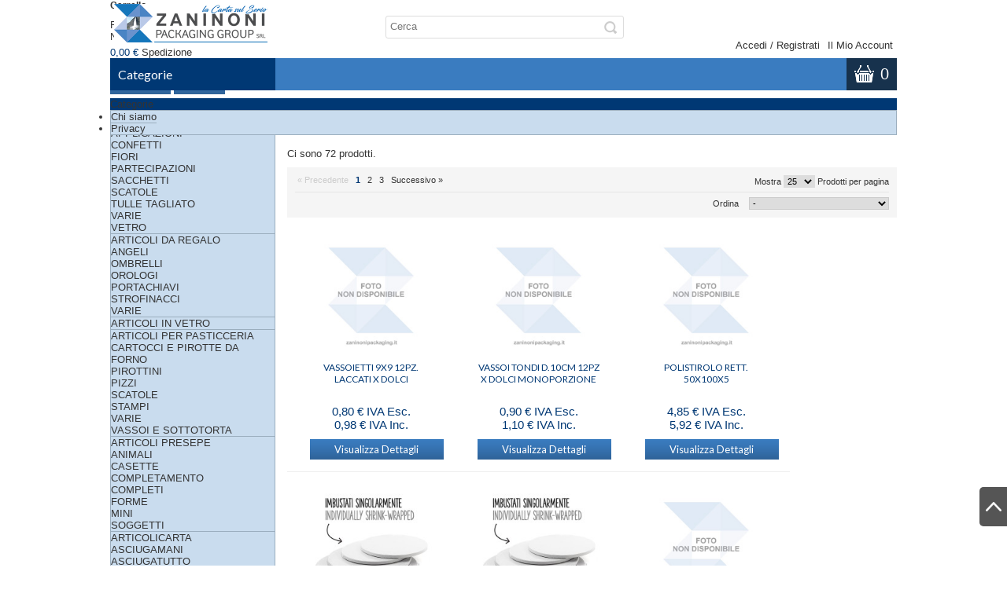

--- FILE ---
content_type: text/html; charset=utf-8
request_url: https://www.zaninonipackaging.it/256-pasticceria-04
body_size: 16290
content:
<!DOCTYPE html PUBLIC "-//W3C//DTD XHTML 1.1//EN" "http://www.w3.org/TR/xhtml11/DTD/xhtml11.dtd">
<!--[if lt IE 7]> <html class="no-js lt-ie9 lt-ie8 lt-ie7 " lang="it"> <![endif]-->
<!--[if IE 7]><html class="no-js lt-ie9 lt-ie8 ie7" lang="it"> <![endif]-->
<!--[if IE 8]><html class="no-js lt-ie9 ie8" lang="it"> <![endif]-->
<!--[if gt IE 8]> <html class="no-js ie9" lang="it"> <![endif]-->
<html xmlns="http://www.w3.org/1999/xhtml" xml:lang="it">
	<head>
		<title>VASSOI E SOTTOTORTA - Zaninoni Packaging</title>
		<meta http-equiv="Content-Type" content="application/xhtml+xml; charset=utf-8" />
		<meta http-equiv="content-language" content="it" />
		<meta name="generator" content="PrestaShop" />
		<meta name="robots" content="index,follow" />
		<meta name="viewport" content="width=device-width, initial-scale=1.0" />
		<link rel="icon" type="image/vnd.microsoft.icon" href="/img/favicon.ico?1636033564" />
		<link rel="shortcut icon" type="image/x-icon" href="/img/favicon.ico?1636033564" />
		<link href='https://fonts.googleapis.com/css?family=Lato' rel='stylesheet' type='text/css'>
		<script type="text/javascript">
			var baseDir = 'https://www.zaninonipackaging.it/';
			var baseUri = 'https://www.zaninonipackaging.it/';
			var static_token = '525c062d2bd47d7cc22c32a030e99bb1';
			var token = 'c042cbcc2ac912a6d8888c7fb78dabd4';
			var priceDisplayPrecision = 2;
			var priceDisplayMethod = 1;
			var roundMode = 2;
		</script>
		<link href="/themes/MegaShop/css/global.css" rel="stylesheet" type="text/css" media="all" />
		<link href="/themes/MegaShop/css/product_list.css" rel="stylesheet" type="text/css" media="all" />
		<link href="/themes/MegaShop/css/category.css" rel="stylesheet" type="text/css" media="all" />
		<link href="/themes/MegaShop/css/scenes.css" rel="stylesheet" type="text/css" media="all" />
		<link href="/themes/MegaShop/css/modules/blockcart/blockcart.css" rel="stylesheet" type="text/css" media="all" />
		<link href="/js/jquery/plugins/bxslider/jquery.bxslider.css" rel="stylesheet" type="text/css" media="all" />
		<link href="/themes/MegaShop/css/modules/blockcategories/blockcategories.css" rel="stylesheet" type="text/css" media="all" />
		<link href="/themes/MegaShop/css/tptnResponsive.css" rel="stylesheet" type="text/css" media="all" />
		<link href="/themes/MegaShop/css/custom.css" rel="stylesheet" type="text/css" media="all" />
		<link href="/js/jquery/plugins/autocomplete/jquery.autocomplete.css" rel="stylesheet" type="text/css" media="all" />
		<link href="/modules/tptnthemeconfig/css/configstyle.css" rel="stylesheet" type="text/css" media="all" />
		<link href="/modules/paypal/views/css/paypal.css" rel="stylesheet" type="text/css" media="all" />
		<link href="/modules/gfcookielaw/css/gfcookielaw.css" rel="stylesheet" type="text/css" media="all" />
		<link href="/modules/gfcookielaw/css/fancybox.css" rel="stylesheet" type="text/css" media="all" />
		<link href="/themes/MegaShop/css/modules/blocktopmenu/css/superfish-modified.css" rel="stylesheet" type="text/css" media="all" />
			<script type="text/javascript" src="/js/jquery/jquery-1.11.0.min.js"></script>
		<script type="text/javascript" src="/js/jquery/jquery-migrate-1.2.1.min.js"></script>
		<script type="text/javascript" src="/js/jquery/plugins/jquery.easing.js"></script>
		<script type="text/javascript" src="/js/tools.js"></script>
		<script type="text/javascript" src="/themes/MegaShop/js/modules/blockcart/ajax-cart.js"></script>
		<script type="text/javascript" src="/js/jquery/plugins/jquery.scrollTo.js"></script>
		<script type="text/javascript" src="/js/jquery/plugins/jquery.serialScroll.js"></script>
		<script type="text/javascript" src="/js/jquery/plugins/bxslider/jquery.bxslider.js"></script>
		<script type="text/javascript" src="/themes/MegaShop/js/tools/treeManagement.js"></script>
		<script type="text/javascript" src="/modules/tptntoplinks/js/cookie.js"></script>
		<script type="text/javascript" src="/modules/tptntoplinks/js/tptncarousel.js"></script>
		<script type="text/javascript" src="/modules/tptntoplinks/js/tptnscript.js"></script>
		<script type="text/javascript" src="/js/jquery/plugins/autocomplete/jquery.autocomplete.js"></script>
		<script type="text/javascript" src="/modules/tptnthemeconfig/js/colorpicker.js"></script>
		<script type="text/javascript" src="/modules/tptnthemeconfig/js/configjs.js"></script>
		<script type="text/javascript" src="/modules/gfcookielaw/js/gfcookielaw.js"></script>
		<script type="text/javascript" src="/modules/gfcookielaw/js/fancybox.js"></script>
		<script type="text/javascript" src="/themes/MegaShop/js/modules/blocktopmenu/js/hoverIntent.js"></script>
		<script type="text/javascript" src="/themes/MegaShop/js/modules/blocktopmenu/js/superfish-modified.js"></script>
		<script type="text/javascript" src="/modules/statsdata/js/plugindetect.js"></script>
	
		<script defer type="text/javascript">/*
 *
 *  2007-2021 PayPal
 *
 *  NOTICE OF LICENSE
 *
 *  This source file is subject to the Academic Free License (AFL 3.0)
 *  that is bundled with this package in the file LICENSE.txt.
 *  It is also available through the world-wide-web at this URL:
 *  http://opensource.org/licenses/afl-3.0.php
 *  If you did not receive a copy of the license and are unable to
 *  obtain it through the world-wide-web, please send an email
 *  to license@prestashop.com so we can send you a copy immediately.
 *
 *  DISCLAIMER
 *
 *  Do not edit or add to this file if you wish to upgrade PrestaShop to newer
 *  versions in the future. If you wish to customize PrestaShop for your
 *  needs please refer to http://www.prestashop.com for more information.
 *
 *  @author 2007-2021 PayPal
 *  @author 202 ecommerce <tech@202-ecommerce.com>
 *  @copyright PayPal
 *  @license http://opensource.org/licenses/osl-3.0.php Open Software License (OSL 3.0)
 *
 */


    

function updateFormDatas()
{
	var nb = $('#quantity_wanted').val();
	var id = $('#idCombination').val();

	$('.paypal_payment_form input[name=quantity]').val(nb);
	$('.paypal_payment_form input[name=id_p_attr]').val(id);
}
	
$(document).ready( function() {
    
		var baseDirPP = baseDir.replace('http:', 'https:');
		
	if($('#in_context_checkout_enabled').val() != 1)
	{
        $(document).on('click','#payment_paypal_express_checkout', function() {
			$('#paypal_payment_form_cart').submit();
			return false;
		});
	}


	var jquery_version = $.fn.jquery.split('.');
	if(jquery_version[0]>=1 && jquery_version[1] >= 7)
	{
		$('body').on('submit',".paypal_payment_form", function () {
			updateFormDatas();
		});
	}
	else {
		$('.paypal_payment_form').live('submit', function () {
			updateFormDatas();
		});
	}

	function displayExpressCheckoutShortcut() {
		var id_product = $('input[name="id_product"]').val();
		var id_product_attribute = $('input[name="id_product_attribute"]').val();
		$.ajax({
			type: "GET",
			url: baseDirPP+'/modules/paypal/express_checkout/ajax.php',
			data: { get_qty: "1", id_product: id_product, id_product_attribute: id_product_attribute },
			cache: false,
			success: function(result) {
				if (result == '1') {
					$('#container_express_checkout').slideDown();
				} else {
					$('#container_express_checkout').slideUp();
				}
				return true;
			}
		});
	}

	$('select[name^="group_"]').change(function () {
		setTimeout(function(){displayExpressCheckoutShortcut()}, 500);
	});

	$('.color_pick').click(function () {
		setTimeout(function(){displayExpressCheckoutShortcut()}, 500);
	});

    if($('body#product').length > 0) {
        setTimeout(function(){displayExpressCheckoutShortcut()}, 500);
    }
	
	
			

	var modulePath = 'modules/paypal';
	var subFolder = '/integral_evolution';

	var fullPath = baseDirPP + modulePath + subFolder;
	var confirmTimer = false;
		
	if ($('form[target="hss_iframe"]').length == 0) {
		if ($('select[name^="group_"]').length > 0)
			displayExpressCheckoutShortcut();
		return false;
	} else {
		checkOrder();
	}

	function checkOrder() {
		if(confirmTimer == false)
			confirmTimer = setInterval(getOrdersCount, 1000);
	}

	});


</script>
		<style type="text/css">
		#header {
			background-color: #ffffff;
		}
		#top-categ {
			background-color: #3a7cc0;
		}
		#shopping_cart {
			background-color: #17324d;
		}
		#top-categ span,
		.tptnresp-title{
			background-color: #003874;
		}
		#categories_block_left,
		.tptnmegamenu {
			background-color: #c9dcee;
			border: 1px solid #9baebe;
		}
		.tptn-vertical-mega-menu .menu > li,
		.tptnmegamenu a {
			border-bottom: 1px solid #9baebe;
		}
		</style>
		
		<script type="text/javascript">
			var tptnheadbkg_default = "ffffff",
				tptntopbkg_default = "3a7cc0",
				tptncartbkg_default = "17324d",
				tptntitlebkg_default = "003874",
				tptncatbkg_default = "c9dcee",
				tptnbrdclr_default = "9baebe"
		</script>
	</head>

	<body itemscope="" itemtype="http://schema.org/WebPage" id="category" class="  ">
			<div class="wrapper">
		
		

		<div id="back-top" style="display:block;"></div>

		<div id="page">
			<div id="bg_overlay"></div>
			<!-- Header -->
			<header id="header">
				<div id="header_right" class="row">
					<a id="header_logo" href="http://www.zaninonipackaging.it/" title="Zaninoni Packaging">
						<img class="logo" src="https://www.zaninonipackaging.it/img/logo.jpg" alt="Zaninoni Packaging" width="196" />
					</a>
					<div id="tptnsearch">
	<form method="get" action="https://www.zaninonipackaging.it/cerca" id="searchbox">
		<label for="search_query_top"></label>
		<input type="hidden" name="controller" value="search" />
		<input type="hidden" name="orderby" value="position" />
		<input type="hidden" name="orderway" value="desc" />
		<input class="search_query" type="text" id="search_query_top" name="search_query" value="Cerca" onfocus="javascript:if(this.value=='Cerca')this.value='';" onblur="javascript:if(this.value=='')this.value='Cerca';"  />
		<input type="submit" name="submit_search" value="" class="button" />
	</form>
</div>
<script type="text/javascript">
	var moduleDir = "/modules/tptnsearch/";
	// <![CDATA[
		$('document').ready( function() {
			$("#search_query_top")
				.autocomplete(moduleDir + "tptnsearch_ajax.php", {
						minChars: 3,
						max: 10,
						width: 300,
						selectFirst: false,
						scroll: false,
						dataType: "json",
						formatItem: function(data, i, max, value, term) {
							return value;
						},
						parse: function(data) {
							var mytab = new Array();	
							for (var i = 0; i < data.length; i++){
								if (data[i].pname.length > 35){
									var pname = jQuery.trim(data[i].pname).substring(0, 35).split(" ").slice(0, -1).join(" ") + "...";      
								}else{
									var pname = data[i].pname;
								}
								mytab[mytab.length] = { data: data[i], value: '<img class="ac_product_img" src="' + data[i].product_image + '" alt="' + data[i].pname + '" height="30" />' + '<span class="ac_product_name">' + pname + '</span>' };
							}
								
							 //data[i].product_link = "https://www.zaninonipackaging.it/cerca&search_query=" + $(this).val ;
							 //mytab[mytab.length] = { data: data[i], value: '<span class="ac_more_link">Altri</span>' };
							return mytab;
						},
						extraParams: {
							ajaxSearch: 1,
							id_lang: 1
						}
					}
				)
				.result(function(event, data, formatted) {
					$('#search_query_top').val(data.pname);
					document.location.href = data.product_link;
				})
		});
	// ]]>
	</script>
<div id="tptn_top_links">
	<ul>
		<li class="first">
					<a href="https://www.zaninonipackaging.it/il-mio-account" title="Accedi" class="login" rel="nofollow">Accedi</a> / 
			<a href="https://www.zaninonipackaging.it/il-mio-account" title="Registrati" class="login" rel="nofollow">Registrati</a>
				</li>
		<li class="top-myacc"><a href="https://www.zaninonipackaging.it/il-mio-account" title="Il mio account" rel="nofollow">Il mio account</a></li>
	</ul>	
</div>

<div id="shopping_cart">
	<a href="https://www.zaninonipackaging.it/ordine" title="Carrello" rel="nofollow">
		<span class="ajax_cart_quantity hidden">0</span>
		<span class="ajax_cart_no_product">0</span>
	</a>
</div>

<div id="top-categ">
	<span>Categorie</span>
</div>

<div id="product_added_confirm" class="notifbox">
	<h3 class="succtxt">Successo</h3>
	<p>Prodotto aggiunto al carrello.</p>
	<div class="btn-content">
		<a id="continue_product_confirm" class="notifbtn">&laquo; Continua gli acquisti</a>
		<a id="checkout_product_shopping" class="notifbtn" href="https://www.zaninonipackaging.it/ordine" rel="nofollow">Vai alla cassa &raquo;</a>
	</div>
</div>
<div id="product_added_error" class="notifbox">
	<h3 class="errtxt">Errore</h3>
	<p></p>
	<div class="btn-content">
		<a id="continue_product_error" class="notifbtn">&laquo; Continua gli acquisti</a>
	</div>	
</div>



<script type="text/javascript">
var CUSTOMIZE_TEXTFIELD = 1;
var img_dir = 'https://www.zaninonipackaging.it/themes/MegaShop/img/';
</script>
<script type="text/javascript">
var customizationIdMessage = 'Personalizzazione n.';
var removingLinkText = 'Rimuovi questo prodotto dal mio carrello.';
var freeShippingTranslation = 'Spedizione gratuita!';
var freeProductTranslation = 'Gratis!';
var delete_txt = 'Elimina';
var generated_date = 1769205960;
</script>


<!-- MODULE Block cart -->
<div id="cart_block" class="block exclusive">
	<h4 class="title_block">
		<a href="https://www.zaninonipackaging.it/ordine" title="Vedi il mio carrello" rel="nofollow">Carrello</a>
				<span id="block_cart_expand" class="hidden">&nbsp;</span>
		<span id="block_cart_collapse" >&nbsp;</span>
			</h4>
	<div class="block_content">
	<!-- block summary -->
	<div id="cart_block_summary" class="collapsed">
		<span class="ajax_cart_quantity" style="display:none;">0</span>
		<span class="ajax_cart_product_txt_s" style="display:none">Prodotti</span>
		<span class="ajax_cart_product_txt" >Prodotto</span>
		<span class="ajax_cart_total" style="display:none">
					</span>
		<span class="ajax_cart_no_product" >(vuoto)</span>
	</div>
	<!-- block list of products -->
	<div id="cart_block_list" class="expanded">
			<p  id="cart_block_no_products">Nessun prodotto</p>
				<p id="cart-prices">
			<span id="cart_block_shipping_cost" class="price ajax_cart_shipping_cost">0,00 €</span>
			<span>Spedizione</span>
			<br/>
									<span id="cart_block_total" class="price ajax_block_cart_total">0,00 €</span>
			<span>Totale</span>
		</p>
				<p id="cart-buttons">
			<a href="https://www.zaninonipackaging.it/ordine" class="button_small" title="Vedi il mio carrello" rel="nofollow">Carrello</a>			<a href="https://www.zaninonipackaging.it/ordine" id="button_order_cart" class="exclusive" title="Cassa" rel="nofollow"><span></span>Cassa</a>
		</p>
	</div>
	</div>
</div>
<!-- /MODULE Block cart -->

	<!-- Menu -->
	<div id="tptntopmenu">
		<span class="tglr"></span>
		<div class="tptnresp-title">Categorie</div>
		<ul class="tptnmegamenu">
			<li><a href="https://www.zaninonipackaging.it/istituzionale/4/azienda" title="Chi siamo">Chi siamo</a></li>
<li><a href="https://www.zaninonipackaging.it/istituzionale/3/privacy" title="Privacy">Privacy</a></li>

		</ul>
	</div>	
	<!--/ Menu -->

				</div>
			</header>

			<div id="columns" class="row clearfix">
				<!-- Left -->
				<div id="left_column" class="subcol">
					
<!-- Block categories module -->
<div id="categories_block_left" class="demo-container block">
	<div class="tptn-vertical-mega-menu">
		<ul id="mega-1" class="menu right">
									
<li >
	<a href="https://www.zaninonipackaging.it/3-accendifuoco" 		title="ACCENDIFUOCO">ACCENDIFUOCO</a>
	</li>

												
<li >
	<a href="https://www.zaninonipackaging.it/5-articoli" 		title="ARTICOLI BOMBONIERE ">ARTICOLI BOMBONIERE </a>
			<ul>
									
<li >
	<a href="https://www.zaninonipackaging.it/60-articoli-06" 		title="APPLICAZIONI">APPLICAZIONI</a>
	</li>

												
<li >
	<a href="https://www.zaninonipackaging.it/57-articoli-03" 		title="CONFETTI">CONFETTI</a>
	</li>

												
<li >
	<a href="https://www.zaninonipackaging.it/59-articoli-05" 		title="FIORI">FIORI</a>
	</li>

												
<li >
	<a href="https://www.zaninonipackaging.it/62-articoli-08" 		title="PARTECIPAZIONI">PARTECIPAZIONI</a>
	</li>

												
<li >
	<a href="https://www.zaninonipackaging.it/55-articoli-01" 		title="SACCHETTI">SACCHETTI</a>
	</li>

												
<li >
	<a href="https://www.zaninonipackaging.it/56-articoli-02" 		title="SCATOLE">SCATOLE</a>
	</li>

												
<li >
	<a href="https://www.zaninonipackaging.it/58-articoli-04" 		title="TULLE TAGLIATO">TULLE TAGLIATO</a>
	</li>

												
<li >
	<a href="https://www.zaninonipackaging.it/63-articoli-09" 		title="VARIE">VARIE</a>
	</li>

												
<li class="last">
	<a href="https://www.zaninonipackaging.it/61-articoli-07" 		title="VETRO">VETRO</a>
	</li>

							</ul>
	</li>

												
<li >
	<a href="https://www.zaninonipackaging.it/4-articol" 		title="ARTICOLI DA REGALO ">ARTICOLI DA REGALO </a>
			<ul>
									
<li >
	<a href="https://www.zaninonipackaging.it/53-articol-05" 		title="ANGELI">ANGELI</a>
	</li>

												
<li >
	<a href="https://www.zaninonipackaging.it/50-articol-02" 		title="OMBRELLI">OMBRELLI</a>
	</li>

												
<li >
	<a href="https://www.zaninonipackaging.it/49-articol-01" 		title="OROLOGI">OROLOGI</a>
	</li>

												
<li >
	<a href="https://www.zaninonipackaging.it/52-articol-04" 		title="PORTACHIAVI">PORTACHIAVI</a>
	</li>

												
<li >
	<a href="https://www.zaninonipackaging.it/51-articol-03" 		title="STROFINACCI">STROFINACCI</a>
	</li>

												
<li class="last">
	<a href="https://www.zaninonipackaging.it/54-articol-06" 		title="VARIE">VARIE</a>
	</li>

							</ul>
	</li>

												
<li >
	<a href="https://www.zaninonipackaging.it/8-articolivetro" 		title="ARTICOLI IN VETRO ">ARTICOLI IN VETRO </a>
	</li>

												
<li >
	<a href="https://www.zaninonipackaging.it/34-pasticceria" 		title="ARTICOLI PER PASTICCERIA ">ARTICOLI PER PASTICCERIA </a>
			<ul>
									
<li >
	<a href="https://www.zaninonipackaging.it/324-pasticceria-05" 		title="CARTOCCI E PIROTTE DA FORNO">CARTOCCI E PIROTTE DA FORNO</a>
	</li>

												
<li >
	<a href="https://www.zaninonipackaging.it/254-pasticceria-02" 		title="PIROTTINI">PIROTTINI</a>
	</li>

												
<li >
	<a href="https://www.zaninonipackaging.it/253-pasticceria-01" 		title="PIZZI">PIZZI</a>
	</li>

												
<li >
	<a href="https://www.zaninonipackaging.it/255-pasticceria-03" 		title="SCATOLE">SCATOLE</a>
	</li>

												
<li >
	<a href="https://www.zaninonipackaging.it/357-pasticceria-06" 		title="STAMPI">STAMPI</a>
	</li>

												
<li >
	<a href="https://www.zaninonipackaging.it/359-pasticceria-07" 		title="VARIE">VARIE</a>
	</li>

												
<li class="last">
	<a href="https://www.zaninonipackaging.it/256-pasticceria-04" class="selected"		title="VASSOI E SOTTOTORTA">VASSOI E SOTTOTORTA</a>
	</li>

							</ul>
	</li>

												
<li >
	<a href="https://www.zaninonipackaging.it/38-presepe" 		title="ARTICOLI PRESEPE ">ARTICOLI PRESEPE </a>
			<ul>
									
<li >
	<a href="https://www.zaninonipackaging.it/264-presepe-05" 		title="ANIMALI">ANIMALI</a>
	</li>

												
<li >
	<a href="https://www.zaninonipackaging.it/260-presepe-01" 		title="CASETTE">CASETTE</a>
	</li>

												
<li >
	<a href="https://www.zaninonipackaging.it/263-presepe-04" 		title="COMPLETAMENTO">COMPLETAMENTO</a>
	</li>

												
<li >
	<a href="https://www.zaninonipackaging.it/265-presepe-06" 		title="COMPLETI">COMPLETI</a>
	</li>

												
<li >
	<a href="https://www.zaninonipackaging.it/262-presepe-03" 		title="FORME">FORME</a>
	</li>

												
<li >
	<a href="https://www.zaninonipackaging.it/266-presepe-07" 		title="MINI">MINI</a>
	</li>

												
<li class="last">
	<a href="https://www.zaninonipackaging.it/261-presepe-02" 		title="SOGGETTI">SOGGETTI</a>
	</li>

							</ul>
	</li>

												
<li >
	<a href="https://www.zaninonipackaging.it/6-articolicarta" 		title="ARTICOLICARTA">ARTICOLICARTA</a>
			<ul>
									
<li >
	<a href="https://www.zaninonipackaging.it/66-articolicarta-03" 		title="ASCIUGAMANI">ASCIUGAMANI</a>
	</li>

												
<li >
	<a href="https://www.zaninonipackaging.it/67-articolicarta-04" 		title="ASCIUGATUTTO">ASCIUGATUTTO</a>
	</li>

												
<li >
	<a href="https://www.zaninonipackaging.it/72-articolicarta-11" 		title="CAPPELLI">CAPPELLI</a>
	</li>

												
<li >
	<a href="https://www.zaninonipackaging.it/64-articolicarta-01" 		title="CARTA IGENICA">CARTA IGENICA</a>
	</li>

												
<li >
	<a href="https://www.zaninonipackaging.it/71-articolicarta-09" 		title="FAZZOLETTI">FAZZOLETTI</a>
	</li>

												
<li >
	<a href="https://www.zaninonipackaging.it/73-articolicarta-12" 		title="PIZZI">PIZZI</a>
	</li>

												
<li >
	<a href="https://www.zaninonipackaging.it/65-articolicarta-02" 		title="PULIUNTO">PULIUNTO</a>
	</li>

												
<li >
	<a href="https://www.zaninonipackaging.it/69-articolicarta-06" 		title="TOVAGLIE">TOVAGLIE</a>
	</li>

												
<li >
	<a href="https://www.zaninonipackaging.it/68-articolicarta-05" 		title="TOVAGLIETTE">TOVAGLIETTE</a>
	</li>

												
<li >
	<a href="https://www.zaninonipackaging.it/70-articolicarta-08" 		title="TOVAGLIOLI">TOVAGLIOLI</a>
	</li>

												
<li class="last">
	<a href="https://www.zaninonipackaging.it/74-articolicarta-13" 		title="VARIE">VARIE</a>
	</li>

							</ul>
	</li>

												
<li >
	<a href="https://www.zaninonipackaging.it/7-articolicasa" 		title="ARTICOLICASA">ARTICOLICASA</a>
			<ul>
									
<li >
	<a href="https://www.zaninonipackaging.it/86-articolicasa-12" 		title="ALZAIMMONDIZIA">ALZAIMMONDIZIA</a>
	</li>

												
<li >
	<a href="https://www.zaninonipackaging.it/92-articolicasa-20" 		title="ARTICOLI IN LEGNO">ARTICOLI IN LEGNO</a>
	</li>

												
<li >
	<a href="https://www.zaninonipackaging.it/93-articolicasa-21" 		title="ARTICOLI IN VETRO">ARTICOLI IN VETRO</a>
	</li>

												
<li >
	<a href="https://www.zaninonipackaging.it/99-articolicasa-27" 		title="BIDONI E PATTUMIERE">BIDONI E PATTUMIERE</a>
	</li>

												
<li >
	<a href="https://www.zaninonipackaging.it/97-articolicasa-25" 		title="CATTURAPOLVERE">CATTURAPOLVERE</a>
	</li>

												
<li >
	<a href="https://www.zaninonipackaging.it/91-articolicasa-18" 		title="CESTINO E MOLLETTE">CESTINO E MOLLETTE</a>
	</li>

												
<li >
	<a href="https://www.zaninonipackaging.it/83-articolicasa-09" 		title="FELTRINI">FELTRINI</a>
	</li>

												
<li >
	<a href="https://www.zaninonipackaging.it/365-articolicasa-30" 		title="KIT LAVORO/CUCINA/SCUOLA">KIT LAVORO/CUCINA/SCUOLA</a>
	</li>

												
<li >
	<a href="https://www.zaninonipackaging.it/84-articolicasa-10" 		title="LUMINI">LUMINI</a>
	</li>

												
<li >
	<a href="https://www.zaninonipackaging.it/77-articolicasa-03" 		title="MANICI">MANICI</a>
	</li>

												
<li >
	<a href="https://www.zaninonipackaging.it/94-articolicasa-22" 		title="MOCIO">MOCIO</a>
	</li>

												
<li >
	<a href="https://www.zaninonipackaging.it/81-articolicasa-07" 		title="MOLLETTE">MOLLETTE</a>
	</li>

												
<li >
	<a href="https://www.zaninonipackaging.it/95-articolicasa-23" 		title="PALETTE">PALETTE</a>
	</li>

												
<li >
	<a href="https://www.zaninonipackaging.it/343-articolicasa-29" 		title="PLAID E COPERTE">PLAID E COPERTE</a>
	</li>

												
<li >
	<a href="https://www.zaninonipackaging.it/88-articolicasa-14" 		title="PORTASCOPINO">PORTASCOPINO</a>
	</li>

												
<li >
	<a href="https://www.zaninonipackaging.it/98-articolicasa-26" 		title="SACCHETTI GELO">SACCHETTI GELO</a>
	</li>

												
<li >
	<a href="https://www.zaninonipackaging.it/79-articolicasa-05" 		title="SCOPE">SCOPE</a>
	</li>

												
<li >
	<a href="https://www.zaninonipackaging.it/90-articolicasa-17" 		title="SECCHI CIOTOLE E CONTENITORI">SECCHI CIOTOLE E CONTENITORI</a>
	</li>

												
<li >
	<a href="https://www.zaninonipackaging.it/78-articolicasa-04" 		title="SPUGNE E SPAZZOLE">SPUGNE E SPAZZOLE</a>
	</li>

												
<li >
	<a href="https://www.zaninonipackaging.it/80-articolicasa-06" 		title="STROFINACCI">STROFINACCI</a>
	</li>

												
<li >
	<a href="https://www.zaninonipackaging.it/76-articolicasa-02" 		title="TAPPETI">TAPPETI</a>
	</li>

												
<li >
	<a href="https://www.zaninonipackaging.it/89-articolicasa-15" 		title="TAVOLETTE">TAVOLETTE</a>
	</li>

												
<li >
	<a href="https://www.zaninonipackaging.it/100-articolicasa-28" 		title="TAZZINE">TAZZINE</a>
	</li>

												
<li >
	<a href="https://www.zaninonipackaging.it/96-articolicasa-24" 		title="TELI X ASSE">TELI X ASSE</a>
	</li>

												
<li >
	<a href="https://www.zaninonipackaging.it/87-articolicasa-13" 		title="TIRACQUA">TIRACQUA</a>
	</li>

												
<li >
	<a href="https://www.zaninonipackaging.it/82-articolicasa-08" 		title="TOVAGLIE">TOVAGLIE</a>
	</li>

												
<li >
	<a href="https://www.zaninonipackaging.it/85-articolicasa-11" 		title="VARIE">VARIE</a>
	</li>

												
<li >
	<a href="https://www.zaninonipackaging.it/75-articolicasa-01" 		title="ZERBINI">ZERBINI</a>
	</li>

												
<li >
	<a href="https://www.zaninonipackaging.it/384-articolicasa-31" 		title=" VASSOI"> VASSOI</a>
	</li>

												
<li class="last">
	<a href="https://www.zaninonipackaging.it/386-articolicasa-32" 		title="POSATE">POSATE</a>
	</li>

							</ul>
	</li>

												
<li >
	<a href="https://www.zaninonipackaging.it/9-borse" 		title="BORSE">BORSE</a>
			<ul>
									
<li >
	<a href="https://www.zaninonipackaging.it/104-borse-04" 		title="BIODEGRADABILE">BIODEGRADABILE</a>
	</li>

												
<li >
	<a href="https://www.zaninonipackaging.it/101-borse-01" 		title="CARTA">CARTA</a>
	</li>

												
<li >
	<a href="https://www.zaninonipackaging.it/102-borse-02" 		title="PLASTICA">PLASTICA</a>
	</li>

												
<li class="last">
	<a href="https://www.zaninonipackaging.it/103-borse-03" 		title="STOFFA">STOFFA</a>
	</li>

							</ul>
	</li>

												
<li >
	<a href="https://www.zaninonipackaging.it/10-candele" 		title="CANDELE">CANDELE</a>
			<ul>
									
<li >
	<a href="https://www.zaninonipackaging.it/105-candele-01" 		title="CANDELE DECORATIVE">CANDELE DECORATIVE</a>
	</li>

												
<li >
	<a href="https://www.zaninonipackaging.it/108-candele-04" 		title="CITRONELLA">CITRONELLA</a>
	</li>

												
<li >
	<a href="https://www.zaninonipackaging.it/107-candele-03" 		title="LANTERNE">LANTERNE</a>
	</li>

												
<li >
	<a href="https://www.zaninonipackaging.it/106-candele-02" 		title="LUMINI">LUMINI</a>
	</li>

												
<li class="last">
	<a href="https://www.zaninonipackaging.it/329-candele-05" 		title="VARIE">VARIE</a>
	</li>

							</ul>
	</li>

												
<li >
	<a href="https://www.zaninonipackaging.it/11-carnevale" 		title="CARNEVALE">CARNEVALE</a>
	</li>

												
<li >
	<a href="https://www.zaninonipackaging.it/12-carta" 		title="CARTA PER ALIMENTI ">CARTA PER ALIMENTI </a>
			<ul>
									
<li >
	<a href="https://www.zaninonipackaging.it/113-carta-05" 		title="CARTA PAGLIA">CARTA PAGLIA</a>
	</li>

												
<li >
	<a href="https://www.zaninonipackaging.it/115-carta-07" 		title="IMPERMEABILE">IMPERMEABILE</a>
	</li>

												
<li >
	<a href="https://www.zaninonipackaging.it/114-carta-06" 		title="KRAFT">KRAFT</a>
	</li>

												
<li >
	<a href="https://www.zaninonipackaging.it/110-carta-02" 		title="PARAFINATA">PARAFINATA</a>
	</li>

												
<li >
	<a href="https://www.zaninonipackaging.it/111-carta-03" 		title="PELLEAGLIO">PELLEAGLIO</a>
	</li>

												
<li >
	<a href="https://www.zaninonipackaging.it/109-carta-01" 		title="POLITENATA">POLITENATA</a>
	</li>

												
<li >
	<a href="https://www.zaninonipackaging.it/116-carta-08" 		title="VARIE">VARIE</a>
	</li>

												
<li class="last">
	<a href="https://www.zaninonipackaging.it/112-carta-04" 		title="VEGETALE">VEGETALE</a>
	</li>

							</ul>
	</li>

												
<li >
	<a href="https://www.zaninonipackaging.it/13-cartadecorativa" 		title="CARTADECORATIVA">CARTADECORATIVA</a>
			<ul>
									
<li >
	<a href="https://www.zaninonipackaging.it/118-cartadecorativa-02" 		title="BOBINE">BOBINE</a>
	</li>

												
<li >
	<a href="https://www.zaninonipackaging.it/121-cartadecorativa-05" 		title="CARTADECORATIVA.05">CARTADECORATIVA.05</a>
	</li>

												
<li >
	<a href="https://www.zaninonipackaging.it/119-cartadecorativa-03" 		title="CARTONCINO">CARTONCINO</a>
	</li>

												
<li >
	<a href="https://www.zaninonipackaging.it/117-cartadecorativa-01" 		title="REGALO">REGALO</a>
	</li>

												
<li class="last">
	<a href="https://www.zaninonipackaging.it/120-cartadecorativa-04" 		title="VARIE">VARIE</a>
	</li>

							</ul>
	</li>

												
<li >
	<a href="https://www.zaninonipackaging.it/14-cesti" 		title="CESTI">CESTI</a>
			<ul>
									
<li >
	<a href="https://www.zaninonipackaging.it/332-cesti-04" 		title="CASSETTE LEGNO">CASSETTE LEGNO</a>
	</li>

												
<li >
	<a href="https://www.zaninonipackaging.it/124-cesti-03" 		title="DECORATIVI">DECORATIVI</a>
	</li>

												
<li >
	<a href="https://www.zaninonipackaging.it/349-cesti-05" 		title="PLASTICA">PLASTICA</a>
	</li>

												
<li >
	<a href="https://www.zaninonipackaging.it/122-cesti-01" 		title="PORTABIANCHERIA">PORTABIANCHERIA</a>
	</li>

												
<li >
	<a href="https://www.zaninonipackaging.it/366-cesti-06" 		title="PORTALEGNA">PORTALEGNA</a>
	</li>

												
<li >
	<a href="https://www.zaninonipackaging.it/123-cesti-02" 		title="VIMINI">VIMINI</a>
	</li>

												
<li class="last">
	<a href="https://www.zaninonipackaging.it/380-cesti-07" 		title="NYLON">NYLON</a>
	</li>

							</ul>
	</li>

												
<li >
	<a href="https://www.zaninonipackaging.it/15-contenitori" 		title="CONTENITORI">CONTENITORI</a>
			<ul>
									
<li >
	<a href="https://www.zaninonipackaging.it/127-contenitori-03" 		title="ALLUMINIO">ALLUMINIO</a>
	</li>

												
<li >
	<a href="https://www.zaninonipackaging.it/125-contenitori-01" 		title="PLASTICA">PLASTICA</a>
	</li>

												
<li >
	<a href="https://www.zaninonipackaging.it/126-contenitori-02" 		title="RAMATI">RAMATI</a>
	</li>

												
<li >
	<a href="https://www.zaninonipackaging.it/336-contenitori-04" 		title="VARIE">VARIE</a>
	</li>

												
<li >
	<a href="https://www.zaninonipackaging.it/367-contenitori-05" 		title="BIO">BIO</a>
	</li>

												
<li class="last">
	<a href="https://www.zaninonipackaging.it/370-contenitori-06" 		title="TAKE AWAY">TAKE AWAY</a>
	</li>

							</ul>
	</li>

												
<li >
	<a href="https://www.zaninonipackaging.it/16-decorazioni" 		title="DECORAZIONI">DECORAZIONI</a>
			<ul>
									
<li >
	<a href="https://www.zaninonipackaging.it/140-decorazioni-13" 		title="ANGIOLETTI">ANGIOLETTI</a>
	</li>

												
<li >
	<a href="https://www.zaninonipackaging.it/149-decorazioni-22" 		title="APPLICAZIONI">APPLICAZIONI</a>
	</li>

												
<li >
	<a href="https://www.zaninonipackaging.it/137-decorazioni-10" 		title="BIGLIETTI">BIGLIETTI</a>
	</li>

												
<li >
	<a href="https://www.zaninonipackaging.it/143-decorazioni-16" 		title="CAPPELLO">CAPPELLO</a>
	</li>

												
<li >
	<a href="https://www.zaninonipackaging.it/355-decorazioni-26" 		title="CERCHIETTI">CERCHIETTI</a>
	</li>

												
<li >
	<a href="https://www.zaninonipackaging.it/328-decorazioni-24" 		title="CESTINI TNT">CESTINI TNT</a>
	</li>

												
<li >
	<a href="https://www.zaninonipackaging.it/334-decorazioni-25" 		title="CONCHIGLIE">CONCHIGLIE</a>
	</li>

												
<li >
	<a href="https://www.zaninonipackaging.it/141-decorazioni-14" 		title="FRUTTA">FRUTTA</a>
	</li>

												
<li >
	<a href="https://www.zaninonipackaging.it/132-decorazioni-05" 		title="FUORI PORTA">FUORI PORTA</a>
	</li>

												
<li >
	<a href="https://www.zaninonipackaging.it/139-decorazioni-12" 		title="GHIACCIO/GEMME">GHIACCIO/GEMME</a>
	</li>

												
<li >
	<a href="https://www.zaninonipackaging.it/131-decorazioni-04" 		title="GHIRLANDE">GHIRLANDE</a>
	</li>

												
<li >
	<a href="https://www.zaninonipackaging.it/129-decorazioni-02" 		title="GLITTER">GLITTER</a>
	</li>

												
<li >
	<a href="https://www.zaninonipackaging.it/146-decorazioni-19" 		title="LANTERNE">LANTERNE</a>
	</li>

												
<li >
	<a href="https://www.zaninonipackaging.it/136-decorazioni-09" 		title="LUCI">LUCI</a>
	</li>

												
<li >
	<a href="https://www.zaninonipackaging.it/128-decorazioni-01" 		title="MOLLETTE">MOLLETTE</a>
	</li>

												
<li >
	<a href="https://www.zaninonipackaging.it/134-decorazioni-07" 		title="OGGETTI DA APPENDERE">OGGETTI DA APPENDERE</a>
	</li>

												
<li >
	<a href="https://www.zaninonipackaging.it/130-decorazioni-03" 		title="PALLE NATALIZIE">PALLE NATALIZIE</a>
	</li>

												
<li >
	<a href="https://www.zaninonipackaging.it/138-decorazioni-11" 		title="PIC">PIC</a>
	</li>

												
<li >
	<a href="https://www.zaninonipackaging.it/144-decorazioni-17" 		title="PLASTICA">PLASTICA</a>
	</li>

												
<li >
	<a href="https://www.zaninonipackaging.it/147-decorazioni-20" 		title="PUNTALI">PUNTALI</a>
	</li>

												
<li >
	<a href="https://www.zaninonipackaging.it/133-decorazioni-06" 		title="PUPAZZI">PUPAZZI</a>
	</li>

												
<li >
	<a href="https://www.zaninonipackaging.it/150-decorazioni-23" 		title="SABBIA E SASSI">SABBIA E SASSI</a>
	</li>

												
<li >
	<a href="https://www.zaninonipackaging.it/135-decorazioni-08" 		title="SAGOME LUMINOSE">SAGOME LUMINOSE</a>
	</li>

												
<li >
	<a href="https://www.zaninonipackaging.it/148-decorazioni-21" 		title="VARIE">VARIE</a>
	</li>

												
<li >
	<a href="https://www.zaninonipackaging.it/145-decorazioni-18" 		title="VESTITI">VESTITI</a>
	</li>

												
<li class="last">
	<a href="https://www.zaninonipackaging.it/142-decorazioni-15" 		title="VETROFANIE">VETROFANIE</a>
	</li>

							</ul>
	</li>

												
<li >
	<a href="https://www.zaninonipackaging.it/17-detersivi" 		title="DETERSIVI">DETERSIVI</a>
			<ul>
									
<li >
	<a href="https://www.zaninonipackaging.it/330-detersivi-05" 		title="DEODORANTI">DEODORANTI</a>
	</li>

												
<li >
	<a href="https://www.zaninonipackaging.it/368-detersivi-06" 		title="GERMICIDA">GERMICIDA</a>
	</li>

												
<li >
	<a href="https://www.zaninonipackaging.it/153-detersivi-03" 		title="INSETTICIDI">INSETTICIDI</a>
	</li>

												
<li >
	<a href="https://www.zaninonipackaging.it/154-detersivi-04" 		title="LAVATRICE">LAVATRICE</a>
	</li>

												
<li >
	<a href="https://www.zaninonipackaging.it/152-detersivi-02" 		title="PROFESSIONALI HACCP">PROFESSIONALI HACCP</a>
	</li>

												
<li class="last">
	<a href="https://www.zaninonipackaging.it/151-detersivi-01" 		title="PULIZIA">PULIZIA</a>
	</li>

							</ul>
	</li>

												
<li >
	<a href="https://www.zaninonipackaging.it/18-distributori" 		title="DISTRIBUTORI">DISTRIBUTORI</a>
	</li>

												
<li >
	<a href="https://www.zaninonipackaging.it/19-epifania" 		title="EPIFANIA">EPIFANIA</a>
			<ul>
									
<li >
	<a href="https://www.zaninonipackaging.it/156-epifania-02" 		title="BEFANE">BEFANE</a>
	</li>

												
<li >
	<a href="https://www.zaninonipackaging.it/155-epifania-01" 		title="CALZE">CALZE</a>
	</li>

												
<li class="last">
	<a href="https://www.zaninonipackaging.it/157-epifania-03" 		title="PORTACHIAVI">PORTACHIAVI</a>
	</li>

							</ul>
	</li>

												
<li >
	<a href="https://www.zaninonipackaging.it/20-finger" 		title="FINGER">FINGER</a>
			<ul>
									
<li >
	<a href="https://www.zaninonipackaging.it/158-finger-01" 		title="BICCHIERINI">BICCHIERINI</a>
	</li>

												
<li >
	<a href="https://www.zaninonipackaging.it/159-finger-02" 		title="COPPETTE">COPPETTE</a>
	</li>

												
<li class="last">
	<a href="https://www.zaninonipackaging.it/160-finger-03" 		title="PIATTI/ VASSOI">PIATTI/ VASSOI</a>
	</li>

							</ul>
	</li>

												
<li >
	<a href="https://www.zaninonipackaging.it/21-fiori" 		title="FIORI">FIORI</a>
			<ul>
									
<li >
	<a href="https://www.zaninonipackaging.it/185-fiori-25" 		title="ANTHURIUM">ANTHURIUM</a>
	</li>

												
<li >
	<a href="https://www.zaninonipackaging.it/179-fiori-19" 		title="BUSH">BUSH</a>
	</li>

												
<li >
	<a href="https://www.zaninonipackaging.it/174-fiori-14" 		title="CALLE">CALLE</a>
	</li>

												
<li >
	<a href="https://www.zaninonipackaging.it/175-fiori-15" 		title="CICLAMINI">CICLAMINI</a>
	</li>

												
<li >
	<a href="https://www.zaninonipackaging.it/333-fiori-27" 		title="DAHLIA">DAHLIA</a>
	</li>

												
<li >
	<a href="https://www.zaninonipackaging.it/173-fiori-13" 		title="FOGLIE E RIEMPIMENTO">FOGLIE E RIEMPIMENTO</a>
	</li>

												
<li >
	<a href="https://www.zaninonipackaging.it/360-fiori-28" 		title="GARDENIA">GARDENIA</a>
	</li>

												
<li >
	<a href="https://www.zaninonipackaging.it/180-fiori-20" 		title="GAROFANO">GAROFANO</a>
	</li>

												
<li >
	<a href="https://www.zaninonipackaging.it/171-fiori-11" 		title="GERBERA">GERBERA</a>
	</li>

												
<li >
	<a href="https://www.zaninonipackaging.it/168-fiori-08" 		title="GIRASOLI">GIRASOLI</a>
	</li>

												
<li >
	<a href="https://www.zaninonipackaging.it/325-fiori-26" 		title="GLICINE">GLICINE</a>
	</li>

												
<li >
	<a href="https://www.zaninonipackaging.it/181-fiori-21" 		title="LAVANDA">LAVANDA</a>
	</li>

												
<li >
	<a href="https://www.zaninonipackaging.it/183-fiori-23" 		title="MAGNOLIA">MAGNOLIA</a>
	</li>

												
<li >
	<a href="https://www.zaninonipackaging.it/164-fiori-04" 		title="MARGHERITE">MARGHERITE</a>
	</li>

												
<li >
	<a href="https://www.zaninonipackaging.it/167-fiori-07" 		title="ORCHIDEE">ORCHIDEE</a>
	</li>

												
<li >
	<a href="https://www.zaninonipackaging.it/177-fiori-17" 		title="ORTENSIE">ORTENSIE</a>
	</li>

												
<li >
	<a href="https://www.zaninonipackaging.it/169-fiori-09" 		title="PAPAVERO">PAPAVERO</a>
	</li>

												
<li >
	<a href="https://www.zaninonipackaging.it/182-fiori-22" 		title="PEONIA">PEONIA</a>
	</li>

												
<li >
	<a href="https://www.zaninonipackaging.it/184-fiori-24" 		title="PESCO">PESCO</a>
	</li>

												
<li >
	<a href="https://www.zaninonipackaging.it/163-fiori-03" 		title="PRIMULE">PRIMULE</a>
	</li>

												
<li >
	<a href="https://www.zaninonipackaging.it/176-fiori-16" 		title="RANUNCOLO">RANUNCOLO</a>
	</li>

												
<li >
	<a href="https://www.zaninonipackaging.it/162-fiori-02" 		title="ROSE">ROSE</a>
	</li>

												
<li >
	<a href="https://www.zaninonipackaging.it/172-fiori-12" 		title="STELLE">STELLE</a>
	</li>

												
<li >
	<a href="https://www.zaninonipackaging.it/165-fiori-05" 		title="TUBEROSA">TUBEROSA</a>
	</li>

												
<li >
	<a href="https://www.zaninonipackaging.it/170-fiori-10" 		title="TULIPANI">TULIPANI</a>
	</li>

												
<li >
	<a href="https://www.zaninonipackaging.it/178-fiori-18" 		title="VARIE">VARIE</a>
	</li>

												
<li >
	<a href="https://www.zaninonipackaging.it/161-fiori-01" 		title="VERDE FINTO">VERDE FINTO</a>
	</li>

												
<li >
	<a href="https://www.zaninonipackaging.it/166-fiori-06" 		title="VIOLE">VIOLE</a>
	</li>

												
<li >
	<a href="https://www.zaninonipackaging.it/382-fiori-29" 		title="GERANIO">GERANIO</a>
	</li>

												
<li class="last">
	<a href="https://www.zaninonipackaging.it/383-fiori-30" 		title="GIGLIO">GIGLIO</a>
	</li>

							</ul>
	</li>

												
<li >
	<a href="https://www.zaninonipackaging.it/36-picfiori" 		title="FIORI E PIC ">FIORI E PIC </a>
			<ul>
									
<li >
	<a href="https://www.zaninonipackaging.it/258-picfiori-02" 		title="A GAMBO LUNGO">A GAMBO LUNGO</a>
	</li>

												
<li class="last">
	<a href="https://www.zaninonipackaging.it/257-picfiori-01" 		title="NATALE">NATALE</a>
	</li>

							</ul>
	</li>

												
<li >
	<a href="https://www.zaninonipackaging.it/22-frutta" 		title="FRUTTA">FRUTTA</a>
			<ul>
									
<li class="last">
	<a href="https://www.zaninonipackaging.it/186-frutta-01" 		title="VARIE">VARIE</a>
	</li>

							</ul>
	</li>

												
<li >
	<a href="https://www.zaninonipackaging.it/352-gelateria" 		title="GELATERIA">GELATERIA</a>
	</li>

												
<li >
	<a href="https://www.zaninonipackaging.it/361-giochi" 		title="GIOCHI ">GIOCHI </a>
			<ul>
									
<li class="last">
	<a href="https://www.zaninonipackaging.it/362-giochi-01" 		title="VARIE">VARIE</a>
	</li>

							</ul>
	</li>

												
<li >
	<a href="https://www.zaninonipackaging.it/23-gommoni" 		title="GOMMONI">GOMMONI</a>
	</li>

												
<li >
	<a href="https://www.zaninonipackaging.it/24-guanti" 		title="GUANTI">GUANTI</a>
	</li>

												
<li >
	<a href="https://www.zaninonipackaging.it/25-halloween" 		title="HALLOWEEN">HALLOWEEN</a>
	</li>

												
<li >
	<a href="https://www.zaninonipackaging.it/26-igenepersonale" 		title="IGENEPERSONALE">IGENEPERSONALE</a>
			<ul>
									
<li >
	<a href="https://www.zaninonipackaging.it/198-igenepersonale-12" 		title="ASSORBENTI">ASSORBENTI</a>
	</li>

												
<li >
	<a href="https://www.zaninonipackaging.it/191-igenepersonale-05" 		title="BAGNO SCHIUMA">BAGNO SCHIUMA</a>
	</li>

												
<li >
	<a href="https://www.zaninonipackaging.it/192-igenepersonale-06" 		title="CREME">CREME</a>
	</li>

												
<li >
	<a href="https://www.zaninonipackaging.it/189-igenepersonale-03" 		title="DEODORANTI">DEODORANTI</a>
	</li>

												
<li >
	<a href="https://www.zaninonipackaging.it/190-igenepersonale-04" 		title="DOCCIA SCHIUMA">DOCCIA SCHIUMA</a>
	</li>

												
<li >
	<a href="https://www.zaninonipackaging.it/353-igenepersonale-13" 		title="IGIENE ANIMALI">IGIENE ANIMALI</a>
	</li>

												
<li >
	<a href="https://www.zaninonipackaging.it/196-igenepersonale-10" 		title="INTIMO">INTIMO</a>
	</li>

												
<li >
	<a href="https://www.zaninonipackaging.it/188-igenepersonale-02" 		title="PROFUMI E DEODORANTI">PROFUMI E DEODORANTI</a>
	</li>

												
<li >
	<a href="https://www.zaninonipackaging.it/194-igenepersonale-08" 		title="SALVIETTINE">SALVIETTINE</a>
	</li>

												
<li >
	<a href="https://www.zaninonipackaging.it/193-igenepersonale-07" 		title="SAPONE">SAPONE</a>
	</li>

												
<li >
	<a href="https://www.zaninonipackaging.it/197-igenepersonale-11" 		title="SHAMPOO E BALSAMO">SHAMPOO E BALSAMO</a>
	</li>

												
<li >
	<a href="https://www.zaninonipackaging.it/187-igenepersonale-01" 		title="SPUGNE">SPUGNE</a>
	</li>

												
<li class="last">
	<a href="https://www.zaninonipackaging.it/195-igenepersonale-09" 		title="VARIE">VARIE</a>
	</li>

							</ul>
	</li>

												
<li >
	<a href="https://www.zaninonipackaging.it/27-immondizia" 		title="IMMONDIZIA">IMMONDIZIA</a>
			<ul>
									
<li >
	<a href="https://www.zaninonipackaging.it/200-immondizia-02" 		title="BIO">BIO</a>
	</li>

												
<li >
	<a href="https://www.zaninonipackaging.it/199-immondizia-01" 		title="HD">HD</a>
	</li>

												
<li class="last">
	<a href="https://www.zaninonipackaging.it/201-immondizia-03" 		title="PLT">PLT</a>
	</li>

							</ul>
	</li>

												
<li >
	<a href="https://www.zaninonipackaging.it/28-incarti" 		title="INCARTI PER ALIMENTI ">INCARTI PER ALIMENTI </a>
			<ul>
									
<li >
	<a href="https://www.zaninonipackaging.it/202-incarti-01" 		title="BOBINE">BOBINE</a>
	</li>

												
<li >
	<a href="https://www.zaninonipackaging.it/205-incarti-04" 		title="BUSTE">BUSTE</a>
	</li>

												
<li >
	<a href="https://www.zaninonipackaging.it/337-incarti-06" 		title="CONTENITORI ALLUMINIO">CONTENITORI ALLUMINIO</a>
	</li>

												
<li >
	<a href="https://www.zaninonipackaging.it/204-incarti-03" 		title="RETI PER ALIMENTI">RETI PER ALIMENTI</a>
	</li>

												
<li >
	<a href="https://www.zaninonipackaging.it/206-incarti-05" 		title="VARIE">VARIE</a>
	</li>

												
<li class="last">
	<a href="https://www.zaninonipackaging.it/203-incarti-02" 		title="VASSOI POLESTIROLO">VASSOI POLESTIROLO</a>
	</li>

							</ul>
	</li>

												
<li >
	<a href="https://www.zaninonipackaging.it/29-mobili" 		title="MOBILI">MOBILI</a>
	</li>

												
<li >
	<a href="https://www.zaninonipackaging.it/338-mono-utile" 		title="MONOUTILE">MONOUTILE</a>
			<ul>
									
<li >
	<a href="https://www.zaninonipackaging.it/364-monoutile-05" 		title="MASCHERINE">MASCHERINE</a>
	</li>

												
<li >
	<a href="https://www.zaninonipackaging.it/339-monoutile-01" 		title="BAVAGLIE">BAVAGLIE</a>
	</li>

												
<li >
	<a href="https://www.zaninonipackaging.it/342-monoutile-04" 		title="COPRISCARPE">COPRISCARPE</a>
	</li>

												
<li >
	<a href="https://www.zaninonipackaging.it/341-monoutile-03" 		title="CUFFIE">CUFFIE</a>
	</li>

												
<li >
	<a href="https://www.zaninonipackaging.it/340-monoutile-02" 		title="GREMBIULI">GREMBIULI</a>
	</li>

												
<li >
	<a href="https://www.zaninonipackaging.it/385-monoutile-07" 		title="GUANTI">GUANTI</a>
	</li>

												
<li class="last">
	<a href="https://www.zaninonipackaging.it/381-monoutile-06" 		title="LENZUOLINI">LENZUOLINI</a>
	</li>

							</ul>
	</li>

												
<li >
	<a href="https://www.zaninonipackaging.it/30-nastri" 		title="NASTRI">NASTRI</a>
			<ul>
									
<li >
	<a href="https://www.zaninonipackaging.it/212-nastri-06" 		title="COCCARDE">COCCARDE</a>
	</li>

												
<li >
	<a href="https://www.zaninonipackaging.it/213-nastri-07" 		title="CORDONE">CORDONE</a>
	</li>

												
<li >
	<a href="https://www.zaninonipackaging.it/208-nastri-02" 		title="PLASTICA">PLASTICA</a>
	</li>

												
<li >
	<a href="https://www.zaninonipackaging.it/209-nastri-03" 		title="RAFFIA">RAFFIA</a>
	</li>

												
<li >
	<a href="https://www.zaninonipackaging.it/207-nastri-01" 		title="STOFFA">STOFFA</a>
	</li>

												
<li >
	<a href="https://www.zaninonipackaging.it/210-nastri-04" 		title="TULLE">TULLE</a>
	</li>

												
<li class="last">
	<a href="https://www.zaninonipackaging.it/211-nastri-05" 		title="VARIE">VARIE</a>
	</li>

							</ul>
	</li>

												
<li >
	<a href="https://www.zaninonipackaging.it/345-oggettilegno" 		title="OGGETTI LEGNO ">OGGETTI LEGNO </a>
			<ul>
									
<li >
	<a href="https://www.zaninonipackaging.it/347-oggettilegno-02" 		title="SCATOLE">SCATOLE</a>
	</li>

												
<li >
	<a href="https://www.zaninonipackaging.it/348-oggettilegno-03" 		title="VARIE">VARIE</a>
	</li>

												
<li class="last">
	<a href="https://www.zaninonipackaging.it/346-oggettilegno-01" 		title="VASETTI">VASETTI</a>
	</li>

							</ul>
	</li>

												
<li >
	<a href="https://www.zaninonipackaging.it/31-oggettivetrina" 		title="OGGETTIVETRINA">OGGETTIVETRINA</a>
			<ul>
									
<li >
	<a href="https://www.zaninonipackaging.it/218-oggettivetrina-05" 		title="ACRILICO">ACRILICO</a>
	</li>

												
<li >
	<a href="https://www.zaninonipackaging.it/214-oggettivetrina-01" 		title="ALBERI">ALBERI</a>
	</li>

												
<li >
	<a href="https://www.zaninonipackaging.it/215-oggettivetrina-02" 		title="ANIMALI">ANIMALI</a>
	</li>

												
<li >
	<a href="https://www.zaninonipackaging.it/216-oggettivetrina-03" 		title="BABBO NATALE/PUP.NEVE/ANGIOL.">BABBO NATALE/PUP.NEVE/ANGIOL.</a>
	</li>

												
<li >
	<a href="https://www.zaninonipackaging.it/220-oggettivetrina-07" 		title="FORME POLESTIROLO">FORME POLESTIROLO</a>
	</li>

												
<li >
	<a href="https://www.zaninonipackaging.it/217-oggettivetrina-04" 		title="GHIRLANDE">GHIRLANDE</a>
	</li>

												
<li >
	<a href="https://www.zaninonipackaging.it/226-oggettivetrina-14" 		title="LAMPADINE">LAMPADINE</a>
	</li>

												
<li >
	<a href="https://www.zaninonipackaging.it/227-oggettivetrina-15" 		title="NEVE">NEVE</a>
	</li>

												
<li >
	<a href="https://www.zaninonipackaging.it/222-oggettivetrina-10" 		title="PELUCHE">PELUCHE</a>
	</li>

												
<li >
	<a href="https://www.zaninonipackaging.it/223-oggettivetrina-11" 		title="PIUME">PIUME</a>
	</li>

												
<li >
	<a href="https://www.zaninonipackaging.it/225-oggettivetrina-13" 		title="PULCINI">PULCINI</a>
	</li>

												
<li >
	<a href="https://www.zaninonipackaging.it/351-oggettivetrina-16" 		title="SAGOME CERAMICA">SAGOME CERAMICA</a>
	</li>

												
<li >
	<a href="https://www.zaninonipackaging.it/369-oggettivetrina-17" 		title="SAGOME LEGNO">SAGOME LEGNO</a>
	</li>

												
<li >
	<a href="https://www.zaninonipackaging.it/221-oggettivetrina-08" 		title="SAGOME OVATTA">SAGOME OVATTA</a>
	</li>

												
<li >
	<a href="https://www.zaninonipackaging.it/224-oggettivetrina-12" 		title="UOVA">UOVA</a>
	</li>

												
<li class="last">
	<a href="https://www.zaninonipackaging.it/219-oggettivetrina-06" 		title="VARIE">VARIE</a>
	</li>

							</ul>
	</li>

												
<li >
	<a href="https://www.zaninonipackaging.it/32-paglietta" 		title="PAGLIETTA">PAGLIETTA</a>
			<ul>
									
<li >
	<a href="https://www.zaninonipackaging.it/230-paglietta-03" 		title="CELOPHAN">CELOPHAN</a>
	</li>

												
<li >
	<a href="https://www.zaninonipackaging.it/228-paglietta-01" 		title="LEGNO">LEGNO</a>
	</li>

												
<li class="last">
	<a href="https://www.zaninonipackaging.it/229-paglietta-02" 		title="SISA">SISA</a>
	</li>

							</ul>
	</li>

												
<li >
	<a href="https://www.zaninonipackaging.it/33-party" 		title="PARTY">PARTY</a>
			<ul>
									
<li >
	<a href="https://www.zaninonipackaging.it/245-party-15" 		title="BANDIERINE">BANDIERINE</a>
	</li>

												
<li >
	<a href="https://www.zaninonipackaging.it/241-party-11" 		title="BICCHIERI">BICCHIERI</a>
	</li>

												
<li >
	<a href="https://www.zaninonipackaging.it/354-party-25" 		title="BIGLIETTI AUGURALI">BIGLIETTI AUGURALI</a>
	</li>

												
<li >
	<a href="https://www.zaninonipackaging.it/248-party-19" 		title="BIO">BIO</a>
	</li>

												
<li >
	<a href="https://www.zaninonipackaging.it/233-party-03" 		title="CANDELINE">CANDELINE</a>
	</li>

												
<li >
	<a href="https://www.zaninonipackaging.it/251-party-22" 		title="CANNONI">CANNONI</a>
	</li>

												
<li >
	<a href="https://www.zaninonipackaging.it/249-party-20" 		title="CANNONI">CANNONI</a>
	</li>

												
<li >
	<a href="https://www.zaninonipackaging.it/240-party-10" 		title="CANNUCCE">CANNUCCE</a>
	</li>

												
<li >
	<a href="https://www.zaninonipackaging.it/252-party-23" 		title="CONTENITORI">CONTENITORI</a>
	</li>

												
<li >
	<a href="https://www.zaninonipackaging.it/247-party-18" 		title="COPPE GELATO">COPPE GELATO</a>
	</li>

												
<li >
	<a href="https://www.zaninonipackaging.it/232-party-02" 		title="FESTONI">FESTONI</a>
	</li>

												
<li >
	<a href="https://www.zaninonipackaging.it/234-party-04" 		title="FUOCHI">FUOCHI</a>
	</li>

												
<li >
	<a href="https://www.zaninonipackaging.it/250-party-21" 		title="GIOCHI PIROTECNICI">GIOCHI PIROTECNICI</a>
	</li>

												
<li >
	<a href="https://www.zaninonipackaging.it/238-party-08" 		title="INVITI">INVITI</a>
	</li>

												
<li >
	<a href="https://www.zaninonipackaging.it/231-party-01" 		title="PALLONCINI">PALLONCINI</a>
	</li>

												
<li >
	<a href="https://www.zaninonipackaging.it/242-party-12" 		title="PIATTI">PIATTI</a>
	</li>

												
<li >
	<a href="https://www.zaninonipackaging.it/246-party-16" 		title="POSATE">POSATE</a>
	</li>

												
<li >
	<a href="https://www.zaninonipackaging.it/236-party-06" 		title="SAFE PLASTIC">SAFE PLASTIC</a>
	</li>

												
<li >
	<a href="https://www.zaninonipackaging.it/335-party-24" 		title="SEGNAPOSTO">SEGNAPOSTO</a>
	</li>

												
<li >
	<a href="https://www.zaninonipackaging.it/235-party-05" 		title="SET CARTONCINO">SET CARTONCINO</a>
	</li>

												
<li >
	<a href="https://www.zaninonipackaging.it/237-party-07" 		title="TOVAGLIE">TOVAGLIE</a>
	</li>

												
<li >
	<a href="https://www.zaninonipackaging.it/244-party-14" 		title="TOVAGLIOLI">TOVAGLIOLI</a>
	</li>

												
<li >
	<a href="https://www.zaninonipackaging.it/239-party-09" 		title="VARIE">VARIE</a>
	</li>

												
<li class="last">
	<a href="https://www.zaninonipackaging.it/243-party-13" 		title="VASSOI">VASSOI</a>
	</li>

							</ul>
	</li>

												
<li >
	<a href="https://www.zaninonipackaging.it/35-pendenti" 		title="PENDENTI">PENDENTI</a>
	</li>

												
<li >
	<a href="https://www.zaninonipackaging.it/356-piscine" 		title="PISCINE ">PISCINE </a>
	</li>

												
<li >
	<a href="https://www.zaninonipackaging.it/37-plasticadecorativa" 		title="PLASTICADECORATIVA">PLASTICADECORATIVA</a>
			<ul>
									
<li >
	<a href="https://www.zaninonipackaging.it/331-plasticadecorativa-1" 		title="PLASTICA DECORATIVA A ROTOLO">PLASTICA DECORATIVA A ROTOLO</a>
	</li>

												
<li class="last">
	<a href="https://www.zaninonipackaging.it/259-plasticadecorativa-0" 		title="SACCHETTI PPL">SACCHETTI PPL</a>
	</li>

							</ul>
	</li>

												
<li >
	<a href="https://www.zaninonipackaging.it/39-profumatori" 		title="PROFUMATORI">PROFUMATORI</a>
			<ul>
									
<li >
	<a href="https://www.zaninonipackaging.it/363-profumatori-07" 		title=" VARIE"> VARIE</a>
	</li>

												
<li >
	<a href="https://www.zaninonipackaging.it/271-profumatori-05" 		title="CASSETTI">CASSETTI</a>
	</li>

												
<li >
	<a href="https://www.zaninonipackaging.it/267-profumatori-01" 		title="DEODORANTE AMBIENTE SPRAY">DEODORANTE AMBIENTE SPRAY</a>
	</li>

												
<li >
	<a href="https://www.zaninonipackaging.it/268-profumatori-02" 		title="GEL">GEL</a>
	</li>

												
<li >
	<a href="https://www.zaninonipackaging.it/270-profumatori-04" 		title="LIQUIDO">LIQUIDO</a>
	</li>

												
<li >
	<a href="https://www.zaninonipackaging.it/358-profumatori-06" 		title="SET DEOAMBIENTE">SET DEOAMBIENTE</a>
	</li>

												
<li class="last">
	<a href="https://www.zaninonipackaging.it/269-profumatori-03" 		title="SPRAY">SPRAY</a>
	</li>

							</ul>
	</li>

												
<li >
	<a href="https://www.zaninonipackaging.it/40-rotoli" 		title="ROTOLI TERMICI ">ROTOLI TERMICI </a>
			<ul>
									
<li >
	<a href="https://www.zaninonipackaging.it/273-rotoli-02" 		title="BILANCIA">BILANCIA</a>
	</li>

												
<li class="last">
	<a href="https://www.zaninonipackaging.it/272-rotoli-01" 		title="CASSA">CASSA</a>
	</li>

							</ul>
	</li>

												
<li >
	<a href="https://www.zaninonipackaging.it/41-sacchetti" 		title="SACCHETTI CARTA PER ALIMENTI ">SACCHETTI CARTA PER ALIMENTI </a>
			<ul>
									
<li >
	<a href="https://www.zaninonipackaging.it/276-sacchetti-03" 		title="ALIOS">ALIOS</a>
	</li>

												
<li >
	<a href="https://www.zaninonipackaging.it/278-sacchetti-05" 		title="ANTIUNTO">ANTIUNTO</a>
	</li>

												
<li >
	<a href="https://www.zaninonipackaging.it/275-sacchetti-02" 		title="AVANA">AVANA</a>
	</li>

												
<li >
	<a href="https://www.zaninonipackaging.it/274-sacchetti-01" 		title="BIANCO">BIANCO</a>
	</li>

												
<li class="last">
	<a href="https://www.zaninonipackaging.it/277-sacchetti-04" 		title="VELEN">VELEN</a>
	</li>

							</ul>
	</li>

												
<li >
	<a href="https://www.zaninonipackaging.it/43-sacchetti2" 		title="SACCHETTI IN STOFFA ">SACCHETTI IN STOFFA </a>
			<ul>
									
<li >
	<a href="https://www.zaninonipackaging.it/287-sacchetti2-03" 		title="SACCHETTI TNT">SACCHETTI TNT</a>
	</li>

												
<li >
	<a href="https://www.zaninonipackaging.it/326-sacchetti2-04" 		title="VARIE">VARIE</a>
	</li>

												
<li >
	<a href="https://www.zaninonipackaging.it/286-sacchetti2-02" 		title="X COLOMBE">X COLOMBE</a>
	</li>

												
<li class="last">
	<a href="https://www.zaninonipackaging.it/285-sacchetti2-01" 		title="X PANETTONE">X PANETTONE</a>
	</li>

							</ul>
	</li>

												
<li >
	<a href="https://www.zaninonipackaging.it/42-sacchetti1" 		title="SACCHETTI PLASTICA PER ALIMENTI ">SACCHETTI PLASTICA PER ALIMENTI </a>
			<ul>
									
<li >
	<a href="https://www.zaninonipackaging.it/279-sacchetti1-01" 		title="CARTENE HD">CARTENE HD</a>
	</li>

												
<li >
	<a href="https://www.zaninonipackaging.it/282-sacchetti1-04" 		title="FONDO CROCIATO">FONDO CROCIATO</a>
	</li>

												
<li >
	<a href="https://www.zaninonipackaging.it/284-sacchetti1-06" 		title="IMMONDIZIA E PATTUMIERA">IMMONDIZIA E PATTUMIERA</a>
	</li>

												
<li >
	<a href="https://www.zaninonipackaging.it/280-sacchetti1-02" 		title="PLT">PLT</a>
	</li>

												
<li >
	<a href="https://www.zaninonipackaging.it/281-sacchetti1-03" 		title="POLIPROPILENE PPL">POLIPROPILENE PPL</a>
	</li>

												
<li >
	<a href="https://www.zaninonipackaging.it/344-sacchetti1-07" 		title="SACCHETTI BIO PER ALIMENTI ">SACCHETTI BIO PER ALIMENTI </a>
	</li>

												
<li class="last">
	<a href="https://www.zaninonipackaging.it/283-sacchetti1-05" 		title="SOTTOVUOTO">SOTTOVUOTO</a>
	</li>

							</ul>
	</li>

												
<li >
	<a href="https://www.zaninonipackaging.it/44-scatole" 		title="SCATOLE">SCATOLE</a>
			<ul>
									
<li >
	<a href="https://www.zaninonipackaging.it/291-scatole-04" 		title="ARMADI">ARMADI</a>
	</li>

												
<li >
	<a href="https://www.zaninonipackaging.it/289-scatole-02" 		title="BOMBONIERE">BOMBONIERE</a>
	</li>

												
<li >
	<a href="https://www.zaninonipackaging.it/288-scatole-01" 		title="NATALE">NATALE</a>
	</li>

												
<li >
	<a href="https://www.zaninonipackaging.it/292-scatole-05" 		title="NEUTRE">NEUTRE</a>
	</li>

												
<li class="last">
	<a href="https://www.zaninonipackaging.it/290-scatole-03" 		title="PER ALIMENTI">PER ALIMENTI</a>
	</li>

							</ul>
	</li>

												
<li >
	<a href="https://www.zaninonipackaging.it/45-secco" 		title="SECCO">SECCO</a>
			<ul>
									
<li >
	<a href="https://www.zaninonipackaging.it/296-secco-04" 		title="ANICE">ANICE</a>
	</li>

												
<li >
	<a href="https://www.zaninonipackaging.it/294-secco-02" 		title="FRUTTA">FRUTTA</a>
	</li>

												
<li >
	<a href="https://www.zaninonipackaging.it/293-secco-01" 		title="GRANO">GRANO</a>
	</li>

												
<li >
	<a href="https://www.zaninonipackaging.it/297-secco-05" 		title="LEGNO">LEGNO</a>
	</li>

												
<li >
	<a href="https://www.zaninonipackaging.it/295-secco-03" 		title="PIGNE">PIGNE</a>
	</li>

												
<li class="last">
	<a href="https://www.zaninonipackaging.it/298-secco-06" 		title="VARIE">VARIE</a>
	</li>

							</ul>
	</li>

												
<li >
	<a href="https://www.zaninonipackaging.it/46-segnaprezzi" 		title="SEGNAPREZZI">SEGNAPREZZI</a>
			<ul>
									
<li >
	<a href="https://www.zaninonipackaging.it/300-segnaprezzi-02" 		title="CARTONCINO">CARTONCINO</a>
	</li>

												
<li >
	<a href="https://www.zaninonipackaging.it/301-segnaprezzi-03" 		title="PLASTICA">PLASTICA</a>
	</li>

												
<li >
	<a href="https://www.zaninonipackaging.it/302-segnaprezzi-04" 		title="SPILLONI">SPILLONI</a>
	</li>

												
<li >
	<a href="https://www.zaninonipackaging.it/327-segnaprezzi-05" 		title="VARIE">VARIE</a>
	</li>

												
<li class="last">
	<a href="https://www.zaninonipackaging.it/299-segnaprezzi-01" 		title="X BOTTIGLIE">X BOTTIGLIE</a>
	</li>

							</ul>
	</li>

												
<li >
	<a href="https://www.zaninonipackaging.it/47-tessuto" 		title="TESSUTO">TESSUTO</a>
			<ul>
									
<li >
	<a href="https://www.zaninonipackaging.it/309-tessuto-07" 		title="JUTA">JUTA</a>
	</li>

												
<li >
	<a href="https://www.zaninonipackaging.it/304-tessuto-02" 		title="MAGLINA">MAGLINA</a>
	</li>

												
<li >
	<a href="https://www.zaninonipackaging.it/307-tessuto-05" 		title="ORGANZA">ORGANZA</a>
	</li>

												
<li >
	<a href="https://www.zaninonipackaging.it/305-tessuto-03" 		title="PIZZO">PIZZO</a>
	</li>

												
<li >
	<a href="https://www.zaninonipackaging.it/308-tessuto-06" 		title="RETE">RETE</a>
	</li>

												
<li >
	<a href="https://www.zaninonipackaging.it/303-tessuto-01" 		title="TESSUTO NON TESSUTO">TESSUTO NON TESSUTO</a>
	</li>

												
<li >
	<a href="https://www.zaninonipackaging.it/306-tessuto-04" 		title="TULLE">TULLE</a>
	</li>

												
<li class="last">
	<a href="https://www.zaninonipackaging.it/310-tessuto-08" 		title="VARIE">VARIE</a>
	</li>

							</ul>
	</li>

												
<li class="last">
	<a href="https://www.zaninonipackaging.it/48-ufficio" 		title="UFFICIO">UFFICIO</a>
			<ul>
									
<li >
	<a href="https://www.zaninonipackaging.it/318-ufficio-08" 		title="ASTUCCIO">ASTUCCIO</a>
	</li>

												
<li >
	<a href="https://www.zaninonipackaging.it/315-ufficio-05" 		title="BIGLIETTI">BIGLIETTI</a>
	</li>

												
<li >
	<a href="https://www.zaninonipackaging.it/313-ufficio-03" 		title="BLOCK NOTES">BLOCK NOTES</a>
	</li>

												
<li >
	<a href="https://www.zaninonipackaging.it/321-ufficio-11" 		title="CARTA">CARTA</a>
	</li>

												
<li >
	<a href="https://www.zaninonipackaging.it/314-ufficio-04" 		title="CESTINO">CESTINO</a>
	</li>

												
<li >
	<a href="https://www.zaninonipackaging.it/350-ufficio-14" 		title="DIARI">DIARI</a>
	</li>

												
<li >
	<a href="https://www.zaninonipackaging.it/319-ufficio-09" 		title="ELASTICI">ELASTICI</a>
	</li>

												
<li >
	<a href="https://www.zaninonipackaging.it/316-ufficio-06" 		title="GOMME">GOMME</a>
	</li>

												
<li >
	<a href="https://www.zaninonipackaging.it/311-ufficio-01" 		title="MATITE">MATITE</a>
	</li>

												
<li >
	<a href="https://www.zaninonipackaging.it/312-ufficio-02" 		title="PENNARELLI">PENNARELLI</a>
	</li>

												
<li >
	<a href="https://www.zaninonipackaging.it/317-ufficio-07" 		title="PENNARELLI">PENNARELLI</a>
	</li>

												
<li >
	<a href="https://www.zaninonipackaging.it/322-ufficio-12" 		title="PREZZATRICI E ROTOLI">PREZZATRICI E ROTOLI</a>
	</li>

												
<li >
	<a href="https://www.zaninonipackaging.it/323-ufficio-13" 		title="SCOCH E PORTA SCOCH">SCOCH E PORTA SCOCH</a>
	</li>

												
<li >
	<a href="https://www.zaninonipackaging.it/320-ufficio-10" 		title="VARIE">VARIE</a>
	</li>

												
<li class="last">
	<a href="https://www.zaninonipackaging.it/387-ufficio-15" 		title="BUSTE ">BUSTE </a>
	</li>

							</ul>
	</li>

							</ul>
	</div>
</div>
<!-- /Block categories module -->

				</div>

				<!-- Center -->
				<div id="center_column" class="maincol">
	

<!-- Breadcrumb -->
<div class="breadcrumb">
	<a href="http://www.zaninonipackaging.it/" title="Torna alla Home">Home</a>
			<span class="navigation-pipe" >&gt;</span>
					<a href="https://www.zaninonipackaging.it/256-pasticceria-04" title="VASSOI E SOTTOTORTA" data-gg="">VASSOI E SOTTOTORTA</a><span class="navigation-pipe">></span>ARTICOLI PER PASTICCERIA 
			</div>
<!-- /Breadcrumb -->



			<h1>
			VASSOI E SOTTOTORTA		</h1>
		
		<div class="resumecat category-product-count">
						Ci sono 72 prodotti.
	
		</div>
		
			
		<!-- Subcategories -->
		
		
					<div class="content_sortPagiBar">
				<div class="PagiNbr clearfix">
					
	
												<!-- Pagination -->
	<div id="pagination" class="pagination">
			<ul class="pagination">
					<li id="pagination_previous" class="disabled pagination_previous"><span>&laquo;&nbsp;Precedente</span></li>
																	<li class="current"><span>1</span></li>
												<li><a  href="/256-pasticceria-04?p=2">2</a></li>
												<li><a  href="/256-pasticceria-04?p=3">3</a></li>
																			<li id="pagination_next" class="pagination_next"><a  href="/256-pasticceria-04?p=2">Successivo&nbsp;&raquo;</a></li>
				</ul>
				<form action="https://www.zaninonipackaging.it/256-pasticceria-04" method="get" class="pagination">
			<p>
												<input type="submit" class="button_mini" value="OK" />
				<label for="nb_item">articoli:</label>
				<select name="n" id="nb_item">
																			<option value="25" selected="selected">25</option>
																									<option value="50" >50</option>
																									<option value="125" >125</option>
																		</select>
																																	<input type="hidden" name="id_category" value="256" />
																		</p>
		</form>
		</div>
	<!-- /Pagination -->

					
							<!-- nbr product/page -->
			<form action="https://www.zaninonipackaging.it/256-pasticceria-04" method="get" class="nbrItemPage pagination">
			<p>
												<label for="nb_item">Mostra</label>
																																	<input type="hidden" name="id_category" value="256" />
																			<select name="n" id="nb_item" class="js-nb_item" onchange="this.form.submit();">
																			<option value="25" selected="selected">25</option>
																									<option value="50" >50</option>
																									<option value="125" >125</option>
																		</select>
				<span>Prodotti per pagina</span>
			</p>
		</form>
		<!-- /nbr product/page -->

				</div>
				<div class="sortPagiBar clearfix">
					

					


<script type="text/javascript">
//<![CDATA[
$(document).ready(function(){
	if($('#layered_form').length == 0)
	{
 		$('.selectProductSort').change(function(){
			var requestSortProducts = 'https://www.zaninonipackaging.it/256-pasticceria-04';
 			var splitData = $(this).val().split(':');
			document.location.href = requestSortProducts + ((requestSortProducts.indexOf('?') < 0) ? '?' : '&') + 'orderby=' + splitData[0] + '&orderway=' + splitData[1];
    	});
  	}
});
//]]>
</script>
<form id="productsSortForm" action="https://www.zaninonipackaging.it/256-pasticceria-04" class="productsSortForm">
	<p class="select">
		<label for="selectPrductSort">Ordina</label>
		<select id="selectPrductSort" class="selectProductSort">
			<option value="position:desc" selected="selected">-</option>
							<option value="price:asc" >Prezzo: dal pi&ugrave; basso</option>
				<option value="price:desc" >Prezzo: dal pi&ugrave; caro</option>
						<option value="name:asc" >Nome del prodotto: dalla A alla Z</option>
			<option value="name:desc" >Nome del prodotto: dalla Z alla A</option>
							<option value="quantity:desc" >In magazzino</option>
						<option value="reference:asc" >Riferimento: dal pi&ugrave; basso</option>
			<option value="reference:desc" >Riferimento: dal pi&ugrave; alto</option>
		</select>
	</p>
</form>
<!-- /Sort products -->

				</div>
			</div>
			
			
	<ul id="product_list" class="clear">
			<li class="ajax_block_product clearfix" style="text-align:center">
			<div class="left_block">
				<a href="https://www.zaninonipackaging.it/pasticceria-04/6876-36660.html" class="product_img_link" title="VASSOIETTI 9X9 12PZ. LACCATI X DOLCI">
					<img src="https://www.zaninonipackaging.it/img/p/it-default-home_default.jpg" alt=""  width="200" height="200" />
				</a>
								
			</div>
			<div class="right_block">	
				<a class="prod_name" href="https://www.zaninonipackaging.it/pasticceria-04/6876-36660.html" title="VASSOIETTI 9X9 12PZ. LACCATI X DOLCI">VASSOIETTI 9X9 12PZ. LACCATI X DOLCI</a>
				<!-- <div class="product_desc"></div> -->
<!--
				<div class="extratags">
											<span class="available">Disponibile</span>
																	
				</div>
-->
				
									<div class="price-content">
                        <br>
						<div class="price">
															0,80 € IVA Esc.<br> 0,98 € IVA Inc. <br>
													</div>

					</div>
								
				
                					<a style="width:90%;margin:0 auto;display:block;text-align:center" class="button exclusive" href="https://www.zaninonipackaging.it/pasticceria-04/6876-36660.html" title="Visualizza Dettagli">Visualizza Dettagli</a>
								
							</div>
		</li>
			<li class="ajax_block_product clearfix" style="text-align:center">
			<div class="left_block">
				<a href="https://www.zaninonipackaging.it/pasticceria-04/6722-36653.html" class="product_img_link" title="VASSOI TONDI D.10CM 12PZ X DOLCI MONOPORZIONE">
					<img src="https://www.zaninonipackaging.it/img/p/it-default-home_default.jpg" alt=""  width="200" height="200" />
				</a>
								
			</div>
			<div class="right_block">	
				<a class="prod_name" href="https://www.zaninonipackaging.it/pasticceria-04/6722-36653.html" title="VASSOI TONDI D.10CM 12PZ X DOLCI MONOPORZIONE">VASSOI TONDI D.10CM 12PZ X DOLCI MONOPORZIONE</a>
				<!-- <div class="product_desc"></div> -->
<!--
				<div class="extratags">
											<span class="available">Disponibile</span>
																	
				</div>
-->
				
									<div class="price-content">
                        <br>
						<div class="price">
															0,90 € IVA Esc.<br> 1,10 € IVA Inc. <br>
													</div>

					</div>
								
				
                					<a style="width:90%;margin:0 auto;display:block;text-align:center" class="button exclusive" href="https://www.zaninonipackaging.it/pasticceria-04/6722-36653.html" title="Visualizza Dettagli">Visualizza Dettagli</a>
								
							</div>
		</li>
			<li class="ajax_block_product clearfix" style="text-align:center">
			<div class="left_block">
				<a href="https://www.zaninonipackaging.it/pasticceria-04/6608-rett501005.html" class="product_img_link" title="POLISTIROLO RETT. 50X100X5">
					<img src="https://www.zaninonipackaging.it/img/p/it-default-home_default.jpg" alt=""  width="200" height="200" />
				</a>
								
			</div>
			<div class="right_block">	
				<a class="prod_name" href="https://www.zaninonipackaging.it/pasticceria-04/6608-rett501005.html" title="POLISTIROLO RETT. 50X100X5">POLISTIROLO RETT. 50X100X5</a>
				<!-- <div class="product_desc"></div> -->
<!--
				<div class="extratags">
											<span class="available">Disponibile</span>
																	
				</div>
-->
				
									<div class="price-content">
                        <br>
						<div class="price">
															4,85 € IVA Esc.<br> 5,92 € IVA Inc. <br>
													</div>

					</div>
								
				
                					<a style="width:90%;margin:0 auto;display:block;text-align:center" class="button exclusive" href="https://www.zaninonipackaging.it/pasticceria-04/6608-rett501005.html" title="Visualizza Dettagli">Visualizza Dettagli</a>
								
							</div>
		</li>
			<li class="ajax_block_product clearfix" style="text-align:center">
			<div class="left_block">
				<a href="https://www.zaninonipackaging.it/pasticceria-04/6586-2-25.html" class="product_img_link" title="CAKEBOARD SOTTOTORTA RIGIDO C/ALLUM D.50XH1,2CM X ALIMENTI BIANCO">
					<img src="https://www.zaninonipackaging.it/141070-home_default/2-25.jpg" alt=""  width="200" height="200" />
				</a>
								
			</div>
			<div class="right_block">	
				<a class="prod_name" href="https://www.zaninonipackaging.it/pasticceria-04/6586-2-25.html" title="CAKEBOARD SOTTOTORTA RIGIDO C/ALLUM D.50XH1,2CM X ALIMENTI BIANCO">CAKEBOARD SOTTOTORTA RIGIDO C/ALLUM D.50XH1,2CM X...</a>
				<!-- <div class="product_desc"></div> -->
<!--
				<div class="extratags">
											<span class="available">Disponibile</span>
																	
				</div>
-->
				
									<div class="price-content">
                        <br>
						<div class="price">
															7,65 € IVA Esc.<br> 9,33 € IVA Inc. <br>
													</div>

					</div>
								
				
                					<a style="width:90%;margin:0 auto;display:block;text-align:center" class="button exclusive" href="https://www.zaninonipackaging.it/pasticceria-04/6586-2-25.html" title="Visualizza Dettagli">Visualizza Dettagli</a>
								
							</div>
		</li>
			<li class="ajax_block_product clearfix" style="text-align:center">
			<div class="left_block">
				<a href="https://www.zaninonipackaging.it/pasticceria-04/6585-2-18.html" class="product_img_link" title="CAKEBOARD SOTTOTORTA RIGIDO C/ALLUM D.40XH1,2CM X ALIMENTI BIANCO">
					<img src="https://www.zaninonipackaging.it/141069-home_default/2-18.jpg" alt=""  width="200" height="200" />
				</a>
								
			</div>
			<div class="right_block">	
				<a class="prod_name" href="https://www.zaninonipackaging.it/pasticceria-04/6585-2-18.html" title="CAKEBOARD SOTTOTORTA RIGIDO C/ALLUM D.40XH1,2CM X ALIMENTI BIANCO">CAKEBOARD SOTTOTORTA RIGIDO C/ALLUM D.40XH1,2CM X...</a>
				<!-- <div class="product_desc"></div> -->
<!--
				<div class="extratags">
											<span class="available">Disponibile</span>
																	
				</div>
-->
				
									<div class="price-content">
                        <br>
						<div class="price">
															5,30 € IVA Esc.<br> 6,47 € IVA Inc. <br>
													</div>

					</div>
								
				
                					<a style="width:90%;margin:0 auto;display:block;text-align:center" class="button exclusive" href="https://www.zaninonipackaging.it/pasticceria-04/6585-2-18.html" title="Visualizza Dettagli">Visualizza Dettagli</a>
								
							</div>
		</li>
			<li class="ajax_block_product clearfix" style="text-align:center">
			<div class="left_block">
				<a href="https://www.zaninonipackaging.it/pasticceria-04/6584-2-14.html" class="product_img_link" title="CAKEBOARD SOTTOTORTA RIGIDO C/ALLUM D.36XH1,2CM X ALIMENTI BIANCO">
					<img src="https://www.zaninonipackaging.it/img/p/it-default-home_default.jpg" alt=""  width="200" height="200" />
				</a>
								
			</div>
			<div class="right_block">	
				<a class="prod_name" href="https://www.zaninonipackaging.it/pasticceria-04/6584-2-14.html" title="CAKEBOARD SOTTOTORTA RIGIDO C/ALLUM D.36XH1,2CM X ALIMENTI BIANCO">CAKEBOARD SOTTOTORTA RIGIDO C/ALLUM D.36XH1,2CM X...</a>
				<!-- <div class="product_desc"></div> -->
<!--
				<div class="extratags">
											<span class="available">Disponibile</span>
																	
				</div>
-->
				
									<div class="price-content">
                        <br>
						<div class="price">
															3,20 € IVA Esc.<br> 3,90 € IVA Inc. <br>
													</div>

					</div>
								
				
                					<a style="width:90%;margin:0 auto;display:block;text-align:center" class="button exclusive" href="https://www.zaninonipackaging.it/pasticceria-04/6584-2-14.html" title="Visualizza Dettagli">Visualizza Dettagli</a>
								
							</div>
		</li>
			<li class="ajax_block_product clearfix" style="text-align:center">
			<div class="left_block">
				<a href="https://www.zaninonipackaging.it/pasticceria-04/6583-2-1.html" class="product_img_link" title="CAKEBOARD SOTTOTORTA RIGIDO C/ALLUM D.30XH1,2CM X ALIMENTI BIANCO">
					<img src="https://www.zaninonipackaging.it/141068-home_default/2-1.jpg" alt=""  width="200" height="200" />
				</a>
								
			</div>
			<div class="right_block">	
				<a class="prod_name" href="https://www.zaninonipackaging.it/pasticceria-04/6583-2-1.html" title="CAKEBOARD SOTTOTORTA RIGIDO C/ALLUM D.30XH1,2CM X ALIMENTI BIANCO">CAKEBOARD SOTTOTORTA RIGIDO C/ALLUM D.30XH1,2CM X...</a>
				<!-- <div class="product_desc"></div> -->
<!--
				<div class="extratags">
											<span class="available">Disponibile</span>
																	
				</div>
-->
				
									<div class="price-content">
                        <br>
						<div class="price">
															2,55 € IVA Esc.<br> 3,11 € IVA Inc. <br>
													</div>

					</div>
								
				
                					<a style="width:90%;margin:0 auto;display:block;text-align:center" class="button exclusive" href="https://www.zaninonipackaging.it/pasticceria-04/6583-2-1.html" title="Visualizza Dettagli">Visualizza Dettagli</a>
								
							</div>
		</li>
			<li class="ajax_block_product clearfix" style="text-align:center">
			<div class="left_block">
				<a href="https://www.zaninonipackaging.it/pasticceria-04/6580-1-35.html" class="product_img_link" title="CAKEBOARD SOTTOTORTA RIGIDO C/ALLUM 30X40XH1,2CM X ALIMENTI BIANCO">
					<img src="https://www.zaninonipackaging.it/141067-home_default/1-35.jpg" alt=""  width="200" height="200" />
				</a>
								
			</div>
			<div class="right_block">	
				<a class="prod_name" href="https://www.zaninonipackaging.it/pasticceria-04/6580-1-35.html" title="CAKEBOARD SOTTOTORTA RIGIDO C/ALLUM 30X40XH1,2CM X ALIMENTI BIANCO">CAKEBOARD SOTTOTORTA RIGIDO C/ALLUM 30X40XH1,2CM X...</a>
				<!-- <div class="product_desc"></div> -->
<!--
				<div class="extratags">
											<span class="available">Disponibile</span>
																	
				</div>
-->
				
									<div class="price-content">
                        <br>
						<div class="price">
															3,37 € IVA Esc.<br> 4,11 € IVA Inc. <br>
													</div>

					</div>
								
				
                					<a style="width:90%;margin:0 auto;display:block;text-align:center" class="button exclusive" href="https://www.zaninonipackaging.it/pasticceria-04/6580-1-35.html" title="Visualizza Dettagli">Visualizza Dettagli</a>
								
							</div>
		</li>
			<li class="ajax_block_product clearfix" style="text-align:center">
			<div class="left_block">
				<a href="https://www.zaninonipackaging.it/pasticceria-04/6579-1-3.html" class="product_img_link" title="CAKEBOARD SOTTOTORTA RIGIDO C/ALLUM 40X40XH1,2CM X ALIMENTI BIANCO">
					<img src="https://www.zaninonipackaging.it/141066-home_default/1-3.jpg" alt=""  width="200" height="200" />
				</a>
								
			</div>
			<div class="right_block">	
				<a class="prod_name" href="https://www.zaninonipackaging.it/pasticceria-04/6579-1-3.html" title="CAKEBOARD SOTTOTORTA RIGIDO C/ALLUM 40X40XH1,2CM X ALIMENTI BIANCO">CAKEBOARD SOTTOTORTA RIGIDO C/ALLUM 40X40XH1,2CM X...</a>
				<!-- <div class="product_desc"></div> -->
<!--
				<div class="extratags">
											<span class="available">Disponibile</span>
																	
				</div>
-->
				
									<div class="price-content">
                        <br>
						<div class="price">
															4,50 € IVA Esc.<br> 5,49 € IVA Inc. <br>
													</div>

					</div>
								
				
                					<a style="width:90%;margin:0 auto;display:block;text-align:center" class="button exclusive" href="https://www.zaninonipackaging.it/pasticceria-04/6579-1-3.html" title="Visualizza Dettagli">Visualizza Dettagli</a>
								
							</div>
		</li>
			<li class="ajax_block_product clearfix" style="text-align:center">
			<div class="left_block">
				<a href="https://www.zaninonipackaging.it/pasticceria-04/6578-1-19.html" class="product_img_link" title="CAKEBOARD SOTTOTORTA RIGIDO C/ALLUM 36X36XH1,2CM X ALIMENTI BIANCO">
					<img src="https://www.zaninonipackaging.it/141065-home_default/1-19.jpg" alt=""  width="200" height="200" />
				</a>
								
			</div>
			<div class="right_block">	
				<a class="prod_name" href="https://www.zaninonipackaging.it/pasticceria-04/6578-1-19.html" title="CAKEBOARD SOTTOTORTA RIGIDO C/ALLUM 36X36XH1,2CM X ALIMENTI BIANCO">CAKEBOARD SOTTOTORTA RIGIDO C/ALLUM 36X36XH1,2CM X...</a>
				<!-- <div class="product_desc"></div> -->
<!--
				<div class="extratags">
											<span class="available">Disponibile</span>
																	
				</div>
-->
				
									<div class="price-content">
                        <br>
						<div class="price">
															2,80 € IVA Esc.<br> 3,42 € IVA Inc. <br>
													</div>

					</div>
								
				
                					<a style="width:90%;margin:0 auto;display:block;text-align:center" class="button exclusive" href="https://www.zaninonipackaging.it/pasticceria-04/6578-1-19.html" title="Visualizza Dettagli">Visualizza Dettagli</a>
								
							</div>
		</li>
			<li class="ajax_block_product clearfix" style="text-align:center">
			<div class="left_block">
				<a href="https://www.zaninonipackaging.it/pasticceria-04/6144-deuropa26.html" class="product_img_link" title="DISCHI CARTONE EUROPA 26cm 100PZ X ALIMENTI">
					<img src="https://www.zaninonipackaging.it/img/p/it-default-home_default.jpg" alt=""  width="200" height="200" />
				</a>
								
			</div>
			<div class="right_block">	
				<a class="prod_name" href="https://www.zaninonipackaging.it/pasticceria-04/6144-deuropa26.html" title="DISCHI CARTONE EUROPA 26cm 100PZ X ALIMENTI">DISCHI CARTONE EUROPA 26cm 100PZ X ALIMENTI</a>
				<!-- <div class="product_desc"></div> -->
<!--
				<div class="extratags">
											<span class="available">Disponibile</span>
																	
				</div>
-->
				
									<div class="price-content">
                        <br>
						<div class="price">
															100,00 € IVA Esc.<br> 122,00 € IVA Inc. <br>
													</div>

					</div>
								
				
                					<a style="width:90%;margin:0 auto;display:block;text-align:center" class="button exclusive" href="https://www.zaninonipackaging.it/pasticceria-04/6144-deuropa26.html" title="Visualizza Dettagli">Visualizza Dettagli</a>
								
							</div>
		</li>
			<li class="ajax_block_product clearfix" style="text-align:center">
			<div class="left_block">
				<a href="https://www.zaninonipackaging.it/pasticceria-04/6143-deuropa24.html" class="product_img_link" title="DISCHI CARTONE EUROPA 24cm 200PZ X ALIMENTI">
					<img src="https://www.zaninonipackaging.it/img/p/it-default-home_default.jpg" alt=""  width="200" height="200" />
				</a>
								
			</div>
			<div class="right_block">	
				<a class="prod_name" href="https://www.zaninonipackaging.it/pasticceria-04/6143-deuropa24.html" title="DISCHI CARTONE EUROPA 24cm 200PZ X ALIMENTI">DISCHI CARTONE EUROPA 24cm 200PZ X ALIMENTI</a>
				<!-- <div class="product_desc">Il primo disco per alimenti ecologico dal costo altamente...</div> -->
<!--
				<div class="extratags">
											<span class="available">Disponibile</span>
																	
				</div>
-->
				
									<div class="price-content">
                        <br>
						<div class="price">
															43,30 € IVA Esc.<br> 52,83 € IVA Inc. <br>
													</div>

					</div>
								
				
                					<a style="width:90%;margin:0 auto;display:block;text-align:center" class="button exclusive" href="https://www.zaninonipackaging.it/pasticceria-04/6143-deuropa24.html" title="Visualizza Dettagli">Visualizza Dettagli</a>
								
							</div>
		</li>
			<li class="ajax_block_product clearfix" style="text-align:center">
			<div class="left_block">
				<a href="https://www.zaninonipackaging.it/pasticceria-04/6142-deuropa22.html" class="product_img_link" title="DISCHI CARTONE EUROPA 22cm 200PZ X ALIMENTI">
					<img src="https://www.zaninonipackaging.it/img/p/it-default-home_default.jpg" alt=""  width="200" height="200" />
				</a>
								
			</div>
			<div class="right_block">	
				<a class="prod_name" href="https://www.zaninonipackaging.it/pasticceria-04/6142-deuropa22.html" title="DISCHI CARTONE EUROPA 22cm 200PZ X ALIMENTI">DISCHI CARTONE EUROPA 22cm 200PZ X ALIMENTI</a>
				<!-- <div class="product_desc">Il primo disco per alimenti ecologico dal costo altamente...</div> -->
<!--
				<div class="extratags">
											<span class="available">Disponibile</span>
																	
				</div>
-->
				
									<div class="price-content">
                        <br>
						<div class="price">
															36,38 € IVA Esc.<br> 44,38 € IVA Inc. <br>
													</div>

					</div>
								
				
                					<a style="width:90%;margin:0 auto;display:block;text-align:center" class="button exclusive" href="https://www.zaninonipackaging.it/pasticceria-04/6142-deuropa22.html" title="Visualizza Dettagli">Visualizza Dettagli</a>
								
							</div>
		</li>
			<li class="ajax_block_product clearfix" style="text-align:center">
			<div class="left_block">
				<a href="https://www.zaninonipackaging.it/pasticceria-04/6141-deuropa20.html" class="product_img_link" title="DISCHI CARTONE EUROPA 20cm 200PZ X ALIMENTI">
					<img src="https://www.zaninonipackaging.it/img/p/it-default-home_default.jpg" alt=""  width="200" height="200" />
				</a>
								
			</div>
			<div class="right_block">	
				<a class="prod_name" href="https://www.zaninonipackaging.it/pasticceria-04/6141-deuropa20.html" title="DISCHI CARTONE EUROPA 20cm 200PZ X ALIMENTI">DISCHI CARTONE EUROPA 20cm 200PZ X ALIMENTI</a>
				<!-- <div class="product_desc">Il primo disco per alimenti ecologico dal costo altamente...</div> -->
<!--
				<div class="extratags">
											<span class="available">Disponibile</span>
																	
				</div>
-->
				
									<div class="price-content">
                        <br>
						<div class="price">
															31,50 € IVA Esc.<br> 38,43 € IVA Inc. <br>
													</div>

					</div>
								
				
                					<a style="width:90%;margin:0 auto;display:block;text-align:center" class="button exclusive" href="https://www.zaninonipackaging.it/pasticceria-04/6141-deuropa20.html" title="Visualizza Dettagli">Visualizza Dettagli</a>
								
							</div>
		</li>
			<li class="ajax_block_product clearfix" style="text-align:center">
			<div class="left_block">
				<a href="https://www.zaninonipackaging.it/pasticceria-04/6140-deuropa18.html" class="product_img_link" title="DISCHI CARTONE EUROPA 18cm 200PZ X ALIMENTI">
					<img src="https://www.zaninonipackaging.it/img/p/it-default-home_default.jpg" alt=""  width="200" height="200" />
				</a>
								
			</div>
			<div class="right_block">	
				<a class="prod_name" href="https://www.zaninonipackaging.it/pasticceria-04/6140-deuropa18.html" title="DISCHI CARTONE EUROPA 18cm 200PZ X ALIMENTI">DISCHI CARTONE EUROPA 18cm 200PZ X ALIMENTI</a>
				<!-- <div class="product_desc">Il primo disco per alimenti ecologico dal costo altamente...</div> -->
<!--
				<div class="extratags">
											<span class="available">Disponibile</span>
																	
				</div>
-->
				
									<div class="price-content">
                        <br>
						<div class="price">
															25,90 € IVA Esc.<br> 31,60 € IVA Inc. <br>
													</div>

					</div>
								
				
                					<a style="width:90%;margin:0 auto;display:block;text-align:center" class="button exclusive" href="https://www.zaninonipackaging.it/pasticceria-04/6140-deuropa18.html" title="Visualizza Dettagli">Visualizza Dettagli</a>
								
							</div>
		</li>
			<li class="ajax_block_product clearfix" style="text-align:center">
			<div class="left_block">
				<a href="https://www.zaninonipackaging.it/oggettivetrina-07/4406-rett3.html" class="product_img_link" title="POLISTIROLO RETT. 40X60X5">
					<img src="https://www.zaninonipackaging.it/119833-home_default/rett3.jpg" alt=""  width="200" height="200" />
				</a>
								
			</div>
			<div class="right_block">	
				<a class="prod_name" href="https://www.zaninonipackaging.it/oggettivetrina-07/4406-rett3.html" title="POLISTIROLO RETT. 40X60X5">POLISTIROLO RETT. 40X60X5</a>
				<!-- <div class="product_desc"></div> -->
<!--
				<div class="extratags">
											<span class="available">Disponibile</span>
																	
				</div>
-->
				
									<div class="price-content">
                        <br>
						<div class="price">
															3,30 € IVA Esc.<br> 4,03 € IVA Inc. <br>
													</div>

					</div>
								
				
                					<a style="width:90%;margin:0 auto;display:block;text-align:center" class="button exclusive" href="https://www.zaninonipackaging.it/oggettivetrina-07/4406-rett3.html" title="Visualizza Dettagli">Visualizza Dettagli</a>
								
							</div>
		</li>
			<li class="ajax_block_product clearfix" style="text-align:center">
			<div class="left_block">
				<a href="https://www.zaninonipackaging.it/oggettivetrina-07/4151-tondo1035.html" class="product_img_link" title="POLISTIROLO TONDO 35X10">
					<img src="https://www.zaninonipackaging.it/120302-home_default/tondo1035.jpg" alt=""  width="200" height="200" />
				</a>
								
			</div>
			<div class="right_block">	
				<a class="prod_name" href="https://www.zaninonipackaging.it/oggettivetrina-07/4151-tondo1035.html" title="POLISTIROLO TONDO 35X10">POLISTIROLO TONDO 35X10</a>
				<!-- <div class="product_desc"></div> -->
<!--
				<div class="extratags">
											<span class="available">Disponibile</span>
																	
				</div>
-->
				
									<div class="price-content">
                        <br>
						<div class="price">
															6,60 € IVA Esc.<br> 8,05 € IVA Inc. <br>
													</div>

					</div>
								
				
                					<a style="width:90%;margin:0 auto;display:block;text-align:center" class="button exclusive" href="https://www.zaninonipackaging.it/oggettivetrina-07/4151-tondo1035.html" title="Visualizza Dettagli">Visualizza Dettagli</a>
								
							</div>
		</li>
			<li class="ajax_block_product clearfix" style="text-align:center">
			<div class="left_block">
				<a href="https://www.zaninonipackaging.it/oggettivetrina-07/4150-tondo1025.html" class="product_img_link" title="POLISTIROLO TONDO 25X10">
					<img src="https://www.zaninonipackaging.it/120301-home_default/tondo1025.jpg" alt=""  width="200" height="200" />
				</a>
								
			</div>
			<div class="right_block">	
				<a class="prod_name" href="https://www.zaninonipackaging.it/oggettivetrina-07/4150-tondo1025.html" title="POLISTIROLO TONDO 25X10">POLISTIROLO TONDO 25X10</a>
				<!-- <div class="product_desc"></div> -->
<!--
				<div class="extratags">
											<span class="available">Disponibile</span>
																	
				</div>
-->
				
									<div class="price-content">
                        <br>
						<div class="price">
															2,90 € IVA Esc.<br> 3,54 € IVA Inc. <br>
													</div>

					</div>
								
				
                					<a style="width:90%;margin:0 auto;display:block;text-align:center" class="button exclusive" href="https://www.zaninonipackaging.it/oggettivetrina-07/4150-tondo1025.html" title="Visualizza Dettagli">Visualizza Dettagli</a>
								
							</div>
		</li>
			<li class="ajax_block_product clearfix" style="text-align:center">
			<div class="left_block">
				<a href="https://www.zaninonipackaging.it/oggettivetrina-07/4149-tondo1015.html" class="product_img_link" title="POLISTIROLO TONDO 15X10">
					<img src="https://www.zaninonipackaging.it/120300-home_default/tondo1015.jpg" alt=""  width="200" height="200" />
				</a>
								
			</div>
			<div class="right_block">	
				<a class="prod_name" href="https://www.zaninonipackaging.it/oggettivetrina-07/4149-tondo1015.html" title="POLISTIROLO TONDO 15X10">POLISTIROLO TONDO 15X10</a>
				<!-- <div class="product_desc"></div> -->
<!--
				<div class="extratags">
											<span class="available">Disponibile</span>
																	
				</div>
-->
				
									<div class="price-content">
                        <br>
						<div class="price">
															2,10 € IVA Esc.<br> 2,56 € IVA Inc. <br>
													</div>

					</div>
								
				
                					<a style="width:90%;margin:0 auto;display:block;text-align:center" class="button exclusive" href="https://www.zaninonipackaging.it/oggettivetrina-07/4149-tondo1015.html" title="Visualizza Dettagli">Visualizza Dettagli</a>
								
							</div>
		</li>
			<li class="ajax_block_product clearfix" style="text-align:center">
			<div class="left_block">
				<a href="https://www.zaninonipackaging.it/oggettivetrina-07/4148-tond1.html" class="product_img_link" title="POLISTIROLO TONDO 5X5">
					<img src="https://www.zaninonipackaging.it/img/p/it-default-home_default.jpg" alt=""  width="200" height="200" />
				</a>
								
			</div>
			<div class="right_block">	
				<a class="prod_name" href="https://www.zaninonipackaging.it/oggettivetrina-07/4148-tond1.html" title="POLISTIROLO TONDO 5X5">POLISTIROLO TONDO 5X5</a>
				<!-- <div class="product_desc"></div> -->
<!--
				<div class="extratags">
											<span class="available">Disponibile</span>
																	
				</div>
-->
				
									<div class="price-content">
                        <br>
						<div class="price">
															0,35 € IVA Esc.<br> 0,43 € IVA Inc. <br>
													</div>

					</div>
								
				
                					<a style="width:90%;margin:0 auto;display:block;text-align:center" class="button exclusive" href="https://www.zaninonipackaging.it/oggettivetrina-07/4148-tond1.html" title="Visualizza Dettagli">Visualizza Dettagli</a>
								
							</div>
		</li>
			<li class="ajax_block_product clearfix" style="text-align:center">
			<div class="left_block">
				<a href="https://www.zaninonipackaging.it/oggettivetrina-07/4147-rett2.html" class="product_img_link" title="POLISTIROLO RETT. 35X45X5">
					<img src="https://www.zaninonipackaging.it/119832-home_default/rett2.jpg" alt=""  width="200" height="200" />
				</a>
								
			</div>
			<div class="right_block">	
				<a class="prod_name" href="https://www.zaninonipackaging.it/oggettivetrina-07/4147-rett2.html" title="POLISTIROLO RETT. 35X45X5">POLISTIROLO RETT. 35X45X5</a>
				<!-- <div class="product_desc"></div> -->
<!--
				<div class="extratags">
											<span class="available">Disponibile</span>
																	
				</div>
-->
				
									<div class="price-content">
                        <br>
						<div class="price">
															2,20 € IVA Esc.<br> 2,68 € IVA Inc. <br>
													</div>

					</div>
								
				
                					<a style="width:90%;margin:0 auto;display:block;text-align:center" class="button exclusive" href="https://www.zaninonipackaging.it/oggettivetrina-07/4147-rett2.html" title="Visualizza Dettagli">Visualizza Dettagli</a>
								
							</div>
		</li>
			<li class="ajax_block_product clearfix" style="text-align:center">
			<div class="left_block">
				<a href="https://www.zaninonipackaging.it/oggettivetrina-07/4146-rett1.html" class="product_img_link" title="POLISTIROLO RETT. 30X40X5">
					<img src="https://www.zaninonipackaging.it/119831-home_default/rett1.jpg" alt=""  width="200" height="200" />
				</a>
								
			</div>
			<div class="right_block">	
				<a class="prod_name" href="https://www.zaninonipackaging.it/oggettivetrina-07/4146-rett1.html" title="POLISTIROLO RETT. 30X40X5">POLISTIROLO RETT. 30X40X5</a>
				<!-- <div class="product_desc"></div> -->
<!--
				<div class="extratags">
											<span class="available">Disponibile</span>
																	
				</div>
-->
				
									<div class="price-content">
                        <br>
						<div class="price">
															2,10 € IVA Esc.<br> 2,56 € IVA Inc. <br>
													</div>

					</div>
								
				
                					<a style="width:90%;margin:0 auto;display:block;text-align:center" class="button exclusive" href="https://www.zaninonipackaging.it/oggettivetrina-07/4146-rett1.html" title="Visualizza Dettagli">Visualizza Dettagli</a>
								
							</div>
		</li>
			<li class="ajax_block_product clearfix" style="text-align:center">
			<div class="left_block">
				<a href="https://www.zaninonipackaging.it/oggettivetrina-07/4145-quad45.html" class="product_img_link" title="POLISTIROLO QUADRATO 45X5">
					<img src="https://www.zaninonipackaging.it/121284-home_default/quad45.jpg" alt=""  width="200" height="200" />
				</a>
								
			</div>
			<div class="right_block">	
				<a class="prod_name" href="https://www.zaninonipackaging.it/oggettivetrina-07/4145-quad45.html" title="POLISTIROLO QUADRATO 45X5">POLISTIROLO QUADRATO 45X5</a>
				<!-- <div class="product_desc"></div> -->
<!--
				<div class="extratags">
											<span class="available">Disponibile</span>
																	
				</div>
-->
				
									<div class="price-content">
                        <br>
						<div class="price">
															6,60 € IVA Esc.<br> 8,05 € IVA Inc. <br>
													</div>

					</div>
								
				
                					<a style="width:90%;margin:0 auto;display:block;text-align:center" class="button exclusive" href="https://www.zaninonipackaging.it/oggettivetrina-07/4145-quad45.html" title="Visualizza Dettagli">Visualizza Dettagli</a>
								
							</div>
		</li>
			<li class="ajax_block_product clearfix" style="text-align:center">
			<div class="left_block">
				<a href="https://www.zaninonipackaging.it/oggettivetrina-07/4144-quad35.html" class="product_img_link" title="POLISTIROLO QUADRATO 35X5">
					<img src="https://www.zaninonipackaging.it/121282-home_default/quad35.jpg" alt=""  width="200" height="200" />
				</a>
								
			</div>
			<div class="right_block">	
				<a class="prod_name" href="https://www.zaninonipackaging.it/oggettivetrina-07/4144-quad35.html" title="POLISTIROLO QUADRATO 35X5">POLISTIROLO QUADRATO 35X5</a>
				<!-- <div class="product_desc"></div> -->
<!--
				<div class="extratags">
											<span class="available">Disponibile</span>
																	
				</div>
-->
				
									<div class="price-content">
                        <br>
						<div class="price">
															2,10 € IVA Esc.<br> 2,56 € IVA Inc. <br>
													</div>

					</div>
								
				
                					<a style="width:90%;margin:0 auto;display:block;text-align:center" class="button exclusive" href="https://www.zaninonipackaging.it/oggettivetrina-07/4144-quad35.html" title="Visualizza Dettagli">Visualizza Dettagli</a>
								
							</div>
		</li>
			<li class="ajax_block_product clearfix" style="text-align:center">
			<div class="left_block">
				<a href="https://www.zaninonipackaging.it/oggettivetrina-07/4143-quad25.html" class="product_img_link" title="POLISTIROLO QUADRATO 25X5">
					<img src="https://www.zaninonipackaging.it/121280-home_default/quad25.jpg" alt=""  width="200" height="200" />
				</a>
								
			</div>
			<div class="right_block">	
				<a class="prod_name" href="https://www.zaninonipackaging.it/oggettivetrina-07/4143-quad25.html" title="POLISTIROLO QUADRATO 25X5">POLISTIROLO QUADRATO 25X5</a>
				<!-- <div class="product_desc"></div> -->
<!--
				<div class="extratags">
											<span class="available">Disponibile</span>
																	
				</div>
-->
				
									<div class="price-content">
                        <br>
						<div class="price">
															1,40 € IVA Esc.<br> 1,71 € IVA Inc. <br>
													</div>

					</div>
								
				
                					<a style="width:90%;margin:0 auto;display:block;text-align:center" class="button exclusive" href="https://www.zaninonipackaging.it/oggettivetrina-07/4143-quad25.html" title="Visualizza Dettagli">Visualizza Dettagli</a>
								
							</div>
		</li>
		</ul>

			
			<div class="content_sortPagiBar clearfix">
				
	
												<!-- Pagination -->
	<div id="pagination" class="pagination">
			<ul class="pagination">
					<li id="pagination_previous" class="disabled pagination_previous"><span>&laquo;&nbsp;Precedente</span></li>
																	<li class="current"><span>1</span></li>
												<li><a  href="/256-pasticceria-04?p=2">2</a></li>
												<li><a  href="/256-pasticceria-04?p=3">3</a></li>
																			<li id="pagination_next" class="pagination_next"><a  href="/256-pasticceria-04?p=2">Successivo&nbsp;&raquo;</a></li>
				</ul>
				<form action="https://www.zaninonipackaging.it/256-pasticceria-04" method="get" class="pagination">
			<p>
												<input type="submit" class="button_mini" value="OK" />
				<label for="nb_item">articoli:</label>
				<select name="n" id="nb_item">
																			<option value="25" selected="selected">25</option>
																									<option value="50" >50</option>
																									<option value="125" >125</option>
																		</select>
																																	<input type="hidden" name="id_category" value="256" />
																		</p>
		</form>
		</div>
	<!-- /Pagination -->

			</div>
			
						</div>
			</div>
		<!-- Footer -->
			<footer id="footer">
				<section class="footer_top">
					<div class="row clearfix">
						<div id="tptncontact" class="block">
	<span class="title_block">Contatti</span>
	<a class="toggler"></a>
	<ul>
		<li>
			<p>Zaninoni Packaging Group srl</p>
			<p>via caduti per la libert&agrave;, 42 Fiorano al Serio (BG) 24020</p>
			<p class="lastline">P.IVA 04222190169</p>
		</li>
		<li>035 711001</li>		<li><a href="&#109;&#97;&#105;&#108;&#116;&#111;&#58;%69%6e%66%6f@%7a%61%6e%69%6e%6f%6e%69%6f%73%76%61%6c%64%6f.%69%74" >&#x69;&#x6e;&#x66;&#x6f;&#x40;&#x7a;&#x61;&#x6e;&#x69;&#x6e;&#x6f;&#x6e;&#x69;&#x6f;&#x73;&#x76;&#x61;&#x6c;&#x64;&#x6f;&#x2e;&#x69;&#x74;</a></li>	</ul>
	<ul class="social">
		<li class="facebook"><a target="_blank" href="https://www.facebook.com/pages/ZANINONI-OSVALDO-CARTA/233630710030241" title="Facebook"></a></li>		<li class="twitter"><a target="_blank" href="https://www.instagram.com/zaninoni_pack/" title="Instagram"></a></li>										<li class="whatsapp"><a target="_blank" href="https://wa.me/0039035711001" title="Whatsapp"></a></li>
	</ul>
</div>
<script type="text/javascript">
					$(document).ready(function() {
						plugins = new Object;
						plugins.adobe_director = (PluginDetect.getVersion("Shockwave") != null) ? 1 : 0;
						plugins.adobe_flash = (PluginDetect.getVersion("Flash") != null) ? 1 : 0;
						plugins.apple_quicktime = (PluginDetect.getVersion("QuickTime") != null) ? 1 : 0;
						plugins.windows_media = (PluginDetect.getVersion("WindowsMediaPlayer") != null) ? 1 : 0;
						plugins.sun_java = (PluginDetect.getVersion("java") != null) ? 1 : 0;
						plugins.real_player = (PluginDetect.getVersion("RealPlayer") != null) ? 1 : 0;

						navinfo = { screen_resolution_x: screen.width, screen_resolution_y: screen.height, screen_color:screen.colorDepth};
						for (var i in plugins)
							navinfo[i] = plugins[i];
						navinfo.type = "navinfo";
						navinfo.id_guest = "7656406";
						navinfo.token = "aa491604a006cf911363416a5d8f34df84e95000";
						$.post("https://www.zaninonipackaging.it/index.php?controller=statistics", navinfo);
					});
				</script><script type="text/javascript">
				var time_start;
				$(window).load(
					function() {
						time_start = new Date();
					}
				);
				$(window).unload(
					function() {
						var time_end = new Date();
						var pagetime = new Object;
						pagetime.type = "pagetime";
						pagetime.id_connections = "6998962";
						pagetime.id_page = "2386";
						pagetime.time_start = "2026-01-23 23:06:00";
						pagetime.token = "add2f7a08cd156ee2cfcc2c31896be7d95803625";
						pagetime.time = time_end-time_start;
						$.post("https://www.zaninonipackaging.it/index.php?controller=statistics", pagetime);
					}
				);
			</script><div class="cookie_notice" role="status" style="border-top:1px solid #dcdcdc">
    <div style="float:left;text-shadow:none;text-decoration:none;font-weight:normal;color:#000;">
        Il nostro sito utilizza cookie, anche di terze parti, per offrire una migliore esperienza di navigazione. Chiudendo questo avviso acconsenti all’uso dei cookie. Per saperne di più ti invitiamo a leggere la 
        <span>
            <a href="https://www.iubenda.com/privacy-policy/11255599/cookie-policy" class="iubenda-nostyle no-brand iubenda-embed " title="Cookie Policy ">Cookie Policy</a>.
        </span>
    </div>
    
    <div class="closer CookieDiv" id="CookieDiv" style="float:right;">
        <span id="cookie_close" class="close_eu" style="padding:0px;text-shadow:none;font-weight:normal" href="javascript:void(0);">
            Chiudi
        </span>
    </div>
</div>


											</div>
				</section>
				<section class="footer_bottom row">
					<div class="copyright_txt">
						Copyright &copy; 2013 <a href="http://www.gfstudio.com" target="_blank">GfStudio</a> - 
						<a href="https://www.iubenda.com/privacy-policy/11255599" class="iubenda-nostyle no-brand iubenda-embed " title="Privacy Policy ">Privacy Policy</a> - 
						<a href="https://www.iubenda.com/privacy-policy/11255599/cookie-policy" class="iubenda-nostyle no-brand iubenda-embed " title="Cookie Policy ">Cookie Policy</a>
					</div>
					<div class="payment-icon"></div>
				</section>
			</footer>
		</div>
	</div>	
	
		

		<script type="text/javascript">(function (w,d) {var loader = function () {var s = d.createElement("script"), tag = d.getElementsByTagName("script")[0]; s.src="https://cdn.iubenda.com/iubenda.js"; tag.parentNode.insertBefore(s,tag);}; if(w.addEventListener){w.addEventListener("load", loader, false);}else if(w.attachEvent){w.attachEvent("onload", loader);}else{w.onload = loader;}})(window, document);</script>

		<!-- Global site tag (gtag.js) - Google Analytics -->
		<script async src="https://www.googletagmanager.com/gtag/js?id=UA-41934355-30"></script>
		<script>
		  window.dataLayer = window.dataLayer || [];
		  function gtag(){dataLayer.push(arguments);}
		  gtag('js', new Date());
		  gtag('config', 'UA-41934355-30', { 'anonymize_ip': true });
		</script>
</body></html>

--- FILE ---
content_type: text/css
request_url: https://www.zaninonipackaging.it/themes/MegaShop/css/product_list.css
body_size: 416
content:
ul#product_list {
	list-style-type: none;
	overflow:hidden;
}
#product_list li a {text-decoration: none;}
#product_list li {
	border-bottom: 1px solid #EEEEEE;
	float: left;
	width:155px;
}
#product_list li:hover{border-bottom: 1px solid #ccc;}
#product_list li .left_block {position:relative; margin:0 0 10px; text-align:center;}
#product_list li .right_block {}
#product_list li .tag{
	color: #FFFFFF;
	font-size:11px;
	text-align:center;
	position:absolute;
	top:0;
	padding:15px 0 0;
	height:30px;
	width:45px;
}
#product_list li .new{
	background: url("../img/custom/tagbg3.png") no-repeat scroll 0 0 transparent;
	left: 7px;
	top: 7px;
}
#product_list .reduction {
	background:url("../img/custom/tagbg1.png") no-repeat scroll 0 0 transparent;
	right:0;
}
#product_list li:hover .tag{background: url("../img/custom/tagbg2.png") no-repeat scroll 0 0 transparent;}
#product_list li .product_img_link{display:block;}
#product_list li .prod_name {display:block; color:#105BD5;}
#product_list li .prod_name:hover{color:#F65501;}
#product_list li .product_desc {
	color:#777;
	font-size:11px;
	margin:10px 0 0;
	line-height:15px;
	height:30px;
}
#product_list li .extratags {overflow: hidden; font-size:11px; margin:10px 0 0;}
#product_list li .extratags span{float: left;}
#product_list li .extratags span + span{
	border-left: 1px solid #aaa;
	margin: 0 0 0 5px;
    padding: 0 0 0 5px;
}
#product_list li .available{color:#0AA20A;}
#product_list li .online_only,
#product_list li .nostock {}
#product_list li .price-content{margin:10px 0;}
#product_list li .price {display:inline; font-size:15px;}
#product_list li .price-discount{display:inline; color:#777; margin:0 0 0 5px; text-decoration:line-through;}
#product_list li p.compare{color:#777; font-size:11px; margin:12px 0 0; padding:0;}
#product_list li p.compare input {}
